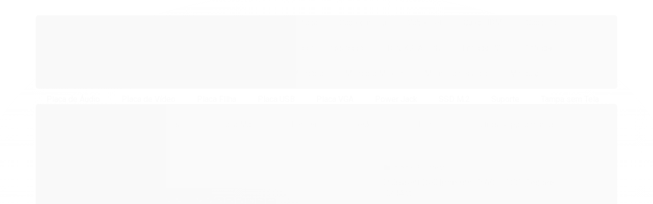

--- FILE ---
content_type: text/html; charset=utf-8
request_url: https://www.tiplace.com.br/palmrest-dell-inspiron-15-7560-7000
body_size: 33486
content:

<!DOCTYPE html>
<html lang="pt-br">
  <head>
    <meta charset="utf-8">
    <meta content='width=device-width, initial-scale=1.0, maximum-scale=2.0' name='viewport' />
    <title>Palmrest Dell Inspiron 7560 / 7000 Teclado + Touchpad 0xd4ct - TiPlace - Tela, Teclado, Bateria de notebook e muito mais</title>
    <meta http-equiv="X-UA-Compatible" content="IE=edge">
    <meta name="generator" content="Loja Integrada" />

    <link rel="dns-prefetch" href="https://cdn.awsli.com.br/">
    <link rel="preconnect" href="https://cdn.awsli.com.br/">
    <link rel="preconnect" href="https://fonts.googleapis.com">
    <link rel="preconnect" href="https://fonts.gstatic.com" crossorigin>

    
  
      <meta property="og:url" content="https://www.tiplace.com.br/palmrest-dell-inspiron-15-7560-7000" />
      <meta property="og:type" content="website" />
      <meta property="og:site_name" content="TiPlace" />
      <meta property="og:locale" content="pt_BR" />
    
  <!-- Metadata para o facebook -->
  <meta property="og:type" content="website" />
  <meta property="og:title" content="Palmrest Dell Inspiron 7560 / 7000 Teclado + Touchpad 0xd4ct" />
  <meta property="og:image" content="https://cdn.awsli.com.br/800x800/2488/2488680/produto/172675008/7cf8e60d33.jpg" />
  <meta name="twitter:card" content="product" />
  
  <meta name="twitter:domain" content="www.tiplace.com.br" />
  <meta name="twitter:url" content="https://www.tiplace.com.br/palmrest-dell-inspiron-15-7560-7000?utm_source=twitter&utm_medium=twitter&utm_campaign=twitter" />
  <meta name="twitter:title" content="Palmrest Dell Inspiron 7560 / 7000 Teclado + Touchpad 0xd4ct" />
  <meta name="twitter:description" content="Informações do Produto Palmrest Dell Inspiron 7560 / 7000 Teclado + Touchpad 0xd4ct Verifique o modelo exato da sua máquina e tenha certeza que o componente que está comprando é compatível, qualquer dúvida entre em contato com a nossa equipe via WhatsApp. Os produtos passam por cuidados rigorosos de nossa equipe técnica especializada, assim como são embalados de forma estratégica para evitar impactos no trajeto de nosso centro de distribuição até sua casa. Enviaremos conforme o anúncio e embalado da melhor forma possível. Especificação Técnica: Marca Dell Modelo Inspiron 7560/7000 Tipos de carcaça Base Com teclado Sim Inclui dobradiça Não DP/N 0XD4CT Garantia: Nossa garantia é de 3 meses, caso tenha alguma dúvida, entre em contato conosco. Para devoluções, os produtos deverão ser remetidos em suas embalagens originais e caso for constatado mau uso, o custo será por parte do comprador. Prazos para Trocas ou Devolução: 07 dias corridos a partir do recebimento do pedido. Solicitações realizadas após o decurso deste prazo não serão aceitas. Para que esta troca seja feita, é imprescindível que o produto esteja em perfeito estado, sem sinais de uso ou avarias, acompanhado de nota fiscal e selo de garantia intacta em nosso produto. Para mais ..." />
  <meta name="twitter:image" content="https://cdn.awsli.com.br/300x300/2488/2488680/produto/172675008/7cf8e60d33.jpg" />
  <meta name="twitter:label1" content="Código" />
  <meta name="twitter:data1" content="3041" />
  <meta name="twitter:label2" content="Disponibilidade" />
  <meta name="twitter:data2" content="Disponível" />


    
  
    <script>
      setTimeout(function() {
        if (typeof removePageLoading === 'function') {
          removePageLoading();
        };
      }, 7000);
    </script>
  



    

  

    <link rel="canonical" href="https://www.tiplace.com.br/palmrest-dell-inspiron-15-7560-7000" />
  



  <meta name="description" content="Informações do Produto Palmrest Dell Inspiron 7560 / 7000 Teclado + Touchpad 0xd4ct Verifique o modelo exato da sua máquina e tenha certeza que o componente que está comprando é compatível, qualquer dúvida entre em contato com a nossa equipe via WhatsApp. Os produtos passam por cuidados rigorosos de nossa equipe técnica especializada, assim como são embalados de forma estratégica para evitar impactos no trajeto de nosso centro de distribuição até sua casa. Enviaremos conforme o anúncio e embalado da melhor forma possível. Especificação Técnica: Marca Dell Modelo Inspiron 7560/7000 Tipos de carcaça Base Com teclado Sim Inclui dobradiça Não DP/N 0XD4CT Garantia: Nossa garantia é de 3 meses, caso tenha alguma dúvida, entre em contato conosco. Para devoluções, os produtos deverão ser remetidos em suas embalagens originais e caso for constatado mau uso, o custo será por parte do comprador. Prazos para Trocas ou Devolução: 07 dias corridos a partir do recebimento do pedido. Solicitações realizadas após o decurso deste prazo não serão aceitas. Para que esta troca seja feita, é imprescindível que o produto esteja em perfeito estado, sem sinais de uso ou avarias, acompanhado de nota fiscal e selo de garantia intacta em nosso produto. Para mais ..." />
  <meta property="og:description" content="Informações do Produto Palmrest Dell Inspiron 7560 / 7000 Teclado + Touchpad 0xd4ct Verifique o modelo exato da sua máquina e tenha certeza que o componente que está comprando é compatível, qualquer dúvida entre em contato com a nossa equipe via WhatsApp. Os produtos passam por cuidados rigorosos de nossa equipe técnica especializada, assim como são embalados de forma estratégica para evitar impactos no trajeto de nosso centro de distribuição até sua casa. Enviaremos conforme o anúncio e embalado da melhor forma possível. Especificação Técnica: Marca Dell Modelo Inspiron 7560/7000 Tipos de carcaça Base Com teclado Sim Inclui dobradiça Não DP/N 0XD4CT Garantia: Nossa garantia é de 3 meses, caso tenha alguma dúvida, entre em contato conosco. Para devoluções, os produtos deverão ser remetidos em suas embalagens originais e caso for constatado mau uso, o custo será por parte do comprador. Prazos para Trocas ou Devolução: 07 dias corridos a partir do recebimento do pedido. Solicitações realizadas após o decurso deste prazo não serão aceitas. Para que esta troca seja feita, é imprescindível que o produto esteja em perfeito estado, sem sinais de uso ou avarias, acompanhado de nota fiscal e selo de garantia intacta em nosso produto. Para mais ..." />







  <meta name="robots" content="index, follow" />



    
      
        <link rel="icon" type="image/x-icon" href="https://cdn.awsli.com.br/2488/2488680/favicon/fd4b76a054.ico" />
      
      <link rel="icon" href="https://cdn.awsli.com.br/2488/2488680/favicon/fd4b76a054.ico" sizes="192x192">
    
    
      <meta name="theme-color" content="#8ECCE3">
    

    
      <link rel="stylesheet" href="https://cdn.awsli.com.br/production/static/loja/estrutura/v1/css/all.min.css?v=b29f0c6" type="text/css">
    
    <!--[if lte IE 8]><link rel="stylesheet" href="https://cdn.awsli.com.br/production/static/loja/estrutura/v1/css/ie-fix.min.css" type="text/css"><![endif]-->
    <!--[if lte IE 9]><style type="text/css">.lateral-fulbanner { position: relative; }</style><![endif]-->

    
      <link rel="stylesheet" href="https://cdn.awsli.com.br/production/static/loja/estrutura/v1/css/tema-escuro.min.css?v=b29f0c6" type="text/css">
    

    
    
      <link href="https://fonts.googleapis.com/css2?family=Open%20Sans:wght@300;400;600;700&display=swap" rel="stylesheet">
    

    
      <link rel="stylesheet" href="https://cdn.awsli.com.br/production/static/loja/estrutura/v1/css/bootstrap-responsive.css?v=b29f0c6" type="text/css">
      <link rel="stylesheet" href="https://cdn.awsli.com.br/production/static/loja/estrutura/v1/css/style-responsive.css?v=b29f0c6">
    

    <link rel="stylesheet" href="/tema.css?v=20251113-142334">

    

    <script type="text/javascript">
      var LOJA_ID = 2488680;
      var MEDIA_URL = "https://cdn.awsli.com.br/";
      var API_URL_PUBLIC = 'https://api.awsli.com.br/';
      
        var CARRINHO_PRODS = [];
      
      var ENVIO_ESCOLHIDO = 0;
      var ENVIO_ESCOLHIDO_CODE = 0;
      var CONTRATO_INTERNACIONAL = false;
      var CONTRATO_BRAZIL = !CONTRATO_INTERNACIONAL;
      var IS_STORE_ASYNC = true;
      var IS_CLIENTE_ANONIMO = false;
    </script>

    

    <!-- Editor Visual -->
    

    <script>
      

      const isPreview = JSON.parse(sessionStorage.getItem('preview', true));
      if (isPreview) {
        const url = location.href
        location.search === '' && url + (location.search = '?preview=None')
      }
    </script>

    
      <script src="https://cdn.awsli.com.br/production/static/loja/estrutura/v1/js/all.min.js?v=b29f0c6"></script>
    
    <!-- HTML5 shim and Respond.js IE8 support of HTML5 elements and media queries -->
    <!--[if lt IE 9]>
      <script src="https://oss.maxcdn.com/html5shiv/3.7.2/html5shiv.min.js"></script>
      <script src="https://oss.maxcdn.com/respond/1.4.2/respond.min.js"></script>
    <![endif]-->

    <link rel="stylesheet" href="https://cdn.awsli.com.br/production/static/loja/estrutura/v1/css/slick.min.css" type="text/css">
    <script src="https://cdn.awsli.com.br/production/static/loja/estrutura/v1/js/slick.min.js?v=b29f0c6"></script>
    <link rel="stylesheet" href="https://cdn.awsli.com.br/production/static/css/jquery.fancybox.min.css" type="text/css" />
    <script src="https://cdn.awsli.com.br/production/static/js/jquery/jquery.fancybox.pack.min.js"></script>

    
    

  
  <link rel="stylesheet" href="https://cdn.awsli.com.br/production/static/loja/estrutura/v1/css/imagezoom.min.css" type="text/css">
  <script src="https://cdn.awsli.com.br/production/static/loja/estrutura/v1/js/jquery.imagezoom.min.js"></script>

  <script type="text/javascript">
    var PRODUTO_ID = '172675008';
    var URL_PRODUTO_FRETE_CALCULAR = 'https://www.tiplace.com.br/carrinho/frete';
    var variacoes = undefined;
    var grades = undefined;
    var imagem_grande = "https://cdn.awsli.com.br/2500x2500/2488/2488680/produto/172675008/7cf8e60d33.jpg";
    var produto_grades_imagens = {};
    var produto_preco_sob_consulta = false;
    var produto_preco = 139.60;
  </script>
  <script type="text/javascript" src="https://cdn.awsli.com.br/production/static/loja/estrutura/v1/js/produto.min.js?v=b29f0c6"></script>
  <script type="text/javascript" src="https://cdn.awsli.com.br/production/static/loja/estrutura/v1/js/eventos-pixel-produto.min.js?v=b29f0c6"></script>


    
      
        
<meta property="fb:app_id" content="432071862325993" />
<script type="text/javascript">
  $(document).ready(function() {
    $('#comentarios-container').show();
    $('#comentarios-container #facebook_comments').append('<div class="fb-comments" data-href="http://www.tiplace.com.br/palmrest-dell-inspiron-15-7560-7000" data-width="100%" data-numposts="3" data-colorscheme="light"></div>');
  });
</script>
      
        
      
        <!-- Global site tag (gtag.js) - Google Analytics -->
<script async src="https://www.googletagmanager.com/gtag/js?l=LIgtagDataLayer&id=G-627KW05M2W"></script>
<script>
  window.LIgtagDataLayer = window.LIgtagDataLayer || [];
  function LIgtag(){LIgtagDataLayer.push(arguments);}
  LIgtag('js', new Date());

  LIgtag('set', {
    'currency': 'BRL',
    'country': 'BR'
  });
  LIgtag('config', 'G-627KW05M2W');
  

  if(window.performance) {
    var timeSincePageLoad = Math.round(performance.now());
    LIgtag('event', 'timing_complete', {
      'name': 'load',
      'time': timeSincePageLoad
    });
  }

  $(document).on('li_view_home', function(_, eventID) {
    LIgtag('event', 'view_home');
  });

  $(document).on('li_select_product', function(_, eventID, data) {
    LIgtag('event', 'select_item', data);
  });

  $(document).on('li_start_contact', function(_, eventID, value) {
    LIgtag('event', 'start_contact', {
      value
    });
  });

  $(document).on('li_view_catalog', function(_, eventID) {
    LIgtag('event', 'view_catalog');
  });

  $(document).on('li_search', function(_, eventID, search_term) {
    LIgtag('event', 'search', {
      search_term
    });
  });

  $(document).on('li_filter_products', function(_, eventID, data) {
    LIgtag('event', 'filter_products', data);
  });

  $(document).on('li_sort_products', function(_, eventID, value) {
    LIgtag('event', 'sort_products', {
      value
    });
  });

  $(document).on('li_view_product', function(_, eventID, item) {
    LIgtag('event', 'view_item', {
      items: [item]
    });
  });

  $(document).on('li_select_variation', function(_, eventID, data) {
    LIgtag('event', 'select_variation', data);
  });

  $(document).on('li_calculate_shipping', function(_, eventID, data) {
    LIgtag('event', 'calculate_shipping', {
      zipcode: data.zipcode
    });
  });

  $(document).on('li_view_cart', function(_, eventID, data) {
    LIgtag('event', 'view_cart', data);
  });

  $(document).on('li_add_to_cart', function(_, eventID, data) {
    LIgtag('event', 'add_to_cart', {
      items: data.items
    });
  });

  $(document).on('li_apply_coupon', function(_, eventID, value) {
    LIgtag('event', 'apply_coupon', {
      value
    });
  });

  $(document).on('li_change_quantity', function(_, eventID, item) {
    LIgtag('event', 'change_quantity', {
      items: [item]
    });
  });

  $(document).on('li_remove_from_cart', function(_, eventID, item) {
    LIgtag('event', 'remove_from_cart', {
      items: [item]
    });
  });

  $(document).on('li_return_home', function(_, eventID) {
    LIgtag('event', 'return_home');
  });

  $(document).on('li_view_checkout', function(_, eventID, data) {
    LIgtag('event', 'begin_checkout', data);
  });

  $(document).on('li_login', function(_, eventID) {
    LIgtag('event', 'login');
  });

  $(document).on('li_change_address', function(_, eventID, value) {
    LIgtag('event', 'change_address', {
      value
    });
  });

  $(document).on('li_change_shipping', function(_, eventID, data) {
    LIgtag('event', 'add_shipping_info', data);
  });

  $(document).on('li_change_payment', function(_, eventID, data) {
    LIgtag('event', 'add_payment_info', data);
  });

  $(document).on('li_start_purchase', function(_, eventID) {
    LIgtag('event', 'start_purchase');
  });

  $(document).on('li_checkout_error', function(_, eventID, value) {
    LIgtag('event', 'checkout_error', {
      value
    });
  });

  $(document).on('li_purchase', function(_, eventID, data) {
    LIgtag('event', 'purchase', data);

    
  });
</script>
      
    

    
<script>
  var url = '/_events/api/setEvent';

  var sendMetrics = function(event, user = {}) {
    var unique_identifier = uuidv4();

    try {
      var data = {
        request: {
          id: unique_identifier,
          environment: 'production'
        },
        store: {
          id: 2488680,
          name: 'TiPlace',
          test_account: false,
          has_meta_app: window.has_meta_app ?? false,
          li_search: true
        },
        device: {
          is_mobile: /Mobi/.test(window.navigator.userAgent),
          user_agent: window.navigator.userAgent,
          ip: '###device_ip###'
        },
        page: {
          host: window.location.hostname,
          path: window.location.pathname,
          search: window.location.search,
          type: 'product',
          title: document.title,
          referrer: document.referrer
        },
        timestamp: '###server_timestamp###',
        user_timestamp: new Date().toISOString(),
        event,
        origin: 'store'
      };

      if (window.performance) {
        var [timing] = window.performance.getEntriesByType('navigation');

        data['time'] = {
          server_response: Math.round(timing.responseStart - timing.requestStart)
        };
      }

      var _user = {},
          user_email_cookie = $.cookie('user_email'),
          user_data_cookie = $.cookie('LI-UserData');

      if (user_email_cookie) {
        var user_email = decodeURIComponent(user_email_cookie);

        _user['email'] = user_email;
      }

      if (user_data_cookie) {
        var user_data = JSON.parse(user_data_cookie);

        _user['logged'] = user_data.logged;
        _user['id'] = user_data.id ?? undefined;
      }

      $.each(user, function(key, value) {
        _user[key] = value;
      });

      if (!$.isEmptyObject(_user)) {
        data['user'] = _user;
      }

      try {
        var session_identifier = $.cookie('li_session_identifier');

        if (!session_identifier) {
          session_identifier = uuidv4();
        };

        var expiration_date = new Date();

        expiration_date.setTime(expiration_date.getTime() + (30 * 60 * 1000)); // 30 minutos

        $.cookie('li_session_identifier', session_identifier, {
          expires: expiration_date,
          path: '/'
        });

        data['session'] = {
          id: session_identifier
        };
      } catch (err) { }

      try {
        var user_session_identifier = $.cookie('li_user_session_identifier');

        if (!user_session_identifier) {
          user_session_identifier = uuidv4();

          $.cookie('li_user_session_identifier', user_session_identifier, {
            path: '/'
          });
        };

        data['user_session'] = {
          id: user_session_identifier
        };
      } catch (err) { }

      var _cookies = {},
          fbc = $.cookie('_fbc'),
          fbp = $.cookie('_fbp');

      if (fbc) {
        _cookies['fbc'] = fbc;
      }

      if (fbp) {
        _cookies['fbp'] = fbp;
      }

      if (!$.isEmptyObject(_cookies)) {
        data['session']['cookies'] = _cookies;
      }

      try {
        var ab_test_cookie = $.cookie('li_ab_test_running');

        if (ab_test_cookie) {
          var ab_test = JSON.parse(atob(ab_test_cookie));

          if (ab_test.length) {
            data['store']['ab_test'] = ab_test;
          }
        }
      } catch (err) { }

      var _utm = {};

      $.each(sessionStorage, function(key, value) {
        if (key.startsWith('utm_')) {
          var name = key.split('_')[1];

          _utm[name] = value;
        }
      });

      if (!$.isEmptyObject(_utm)) {
        data['session']['utm'] = _utm;
      }

      var controller = new AbortController();

      setTimeout(function() {
        controller.abort();
      }, 5000);

      fetch(url, {
        keepalive: true,
        method: 'POST',
        headers: {
          'Content-Type': 'application/json'
        },
        body: JSON.stringify({ data }),
        signal: controller.signal
      });
    } catch (err) { }

    return unique_identifier;
  }
</script>

    
<script>
  (function() {
    var initABTestHandler = function() {
      try {
        if ($.cookie('li_ab_test_running')) {
          return
        };
        var running_tests = [];

        
        
        
        

        var running_tests_to_cookie = JSON.stringify(running_tests);
        running_tests_to_cookie = btoa(running_tests_to_cookie);
        $.cookie('li_ab_test_running', running_tests_to_cookie, {
          path: '/'
        });

        
        if (running_tests.length > 0) {
          setTimeout(function() {
            $.ajax({
              url: "/conta/status"
            });
          }, 500);
        };

      } catch (err) { }
    }
    setTimeout(initABTestHandler, 500);
  }());
</script>

    
<script>
  $(function() {
    // Clicar em um produto
    $('.listagem-item').click(function() {
      var row, column;

      var $list = $(this).closest('[data-produtos-linha]'),
          index = $(this).closest('li').index();

      if($list.find('.listagem-linha').length === 1) {
        var productsPerRow = $list.data('produtos-linha');

        row = Math.floor(index / productsPerRow) + 1;
        column = (index % productsPerRow) + 1;
      } else {
        row = $(this).closest('.listagem-linha').index() + 1;
        column = index + 1;
      }

      var body = {
        item_id: $(this).attr('data-id'),
        item_sku: $(this).find('.produto-sku').text(),
        item_name: $(this).find('.nome-produto').text().trim(),
        item_row: row,
        item_column: column
      };

      var eventID = sendMetrics({
        type: 'event',
        name: 'select_product',
        data: body
      });

      $(document).trigger('li_select_product', [eventID, body]);
    });

    // Clicar no "Fale Conosco"
    $('#modalContato').on('show', function() {
      var value = 'Fale Conosco';

      var eventID = sendMetrics({
        type: 'event',
        name: 'start_contact',
        data: { text: value }
      });

      $(document).trigger('li_start_contact', [eventID, value]);
    });

    // Clicar no WhatsApp
    $('.li-whatsapp a').click(function() {
      var value = 'WhatsApp';

      var eventID = sendMetrics({
        type: 'event',
        name: 'start_contact',
        data: { text: value }
      });

      $(document).trigger('li_start_contact', [eventID, value]);
    });

    
      // Visualizar o produto
      var body = {
        item_id: '172675008',
        item_sku: '3041',
        item_name: 'Palmrest Dell Inspiron 7560 / 7000 Teclado + Touchpad 0xd4ct',
        item_category: 'Palmrest',
        item_type: 'product',
        
          full_price: 139.60,
          promotional_price: null,
          price: 139.60,
        
        quantity: 1
      };

      var params = new URLSearchParams(window.location.search),
          recommendation_shelf = null,
          recommendation = {};

      if (
        params.has('recomendacao_id') &&
        params.has('email_ref') &&
        params.has('produtos_recomendados')
      ) {
        recommendation['email'] = {
          id: params.get('recomendacao_id'),
          email_id: params.get('email_ref'),
          products: $.map(params.get('produtos_recomendados').split(','), function(value) {
            return parseInt(value)
          })
        };
      }

      if (recommendation_shelf) {
        recommendation['shelf'] = recommendation_shelf;
      }

      if (!$.isEmptyObject(recommendation)) {
        body['recommendation'] = recommendation;
      }

      var eventID = sendMetrics({
        type: 'pageview',
        name: 'view_product',
        data: body
      });

      $(document).trigger('li_view_product', [eventID, body]);

      // Calcular frete
      $('#formCalcularCep').submit(function() {
        $(document).ajaxSuccess(function(event, xhr, settings) {
          try {
            var url = new URL(settings.url);

            if(url.pathname !== '/carrinho/frete') return;

            var data = xhr.responseJSON;

            if(data.error) return;

            var params = url.searchParams;

            var body = {
              zipcode: params.get('cep'),
              deliveries: $.map(data, function(delivery) {
                if(delivery.msgErro) return;

                return {
                  id: delivery.id,
                  name: delivery.name,
                  price: delivery.price,
                  delivery_time: delivery.deliveryTime
                };
              })
            };

            var eventID = sendMetrics({
              type: 'event',
              name: 'calculate_shipping',
              data: body
            });

            $(document).trigger('li_calculate_shipping', [eventID, body]);

            $(document).off('ajaxSuccess');
          } catch(error) {}
        });
      });

      // Visualizar compre junto
      $(document).on('buy_together_ready', function() {
        var $buyTogether = $('.compre-junto');

        var observer = new IntersectionObserver(function(entries) {
          entries.forEach(function(entry) {
            if(entry.isIntersecting) {
              var body = {
                title: $buyTogether.find('.compre-junto__titulo').text(),
                id: $buyTogether.data('id'),
                items: $buyTogether.find('.compre-junto__produto').map(function() {
                  var $product = $(this);

                  return {
                    item_id: $product.attr('data-id'),
                    item_sku: $product.attr('data-code'),
                    item_name: $product.find('.compre-junto__nome').text(),
                    full_price: $product.find('.compre-junto__preco--regular').data('price') || null,
                    promotional_price: $product.find('.compre-junto__preco--promocional').data('price') || null
                  };
                }).get()
              };

              var eventID = sendMetrics({
                type: 'event',
                name: 'view_buy_together',
                data: body
              });

              $(document).trigger('li_view_buy_together', [eventID, body]);

              observer.disconnect();
            }
          });
        }, { threshold: 1.0 });

        observer.observe($buyTogether.get(0));

        $('.compre-junto__atributo--grade').click(function(event) {
          if(!event.originalEvent) return;

          var body = {
            grid_name: $(this).closest('.compre-junto__atributos').data('grid'),
            variation_name: $(this).data('variation')
          };

          var eventID = sendMetrics({
            type: 'event',
            name: 'select_buy_together_variation',
            data: body
          });

          $(document).trigger('li_select_buy_together_variation', [eventID, body]);
        });

        $('.compre-junto__atributo--lista').change(function(event) {
          if(!event.originalEvent) return;

          var $selectedOption = $(this).find('option:selected');

          if(!$selectedOption.is('[value]')) return;

          var body = {
            grid_name: $(this).closest('.compre-junto__atributos').data('grid'),
            variation_name: $selectedOption.text()
          };

          var eventID = sendMetrics({
            type: 'event',
            name: 'select_buy_together_variation',
            data: body
          });

          $(document).trigger('li_select_buy_together_variation', [eventID, body]);
        });
      });

      // Selecionar uma variação
      $('.atributo-item').click(function(event) {
        if(!event.originalEvent) return;

        var body = {
          grid_name: $(this).data('grade-nome'),
          variation_name: $(this).data('variacao-nome')
        };

        var eventID = sendMetrics({
          type: 'event',
          name: 'select_variation',
          data: body
        });

        $(document).trigger('li_select_variation', [eventID, body]);
      });
    
  });
</script>


    

    
      
        <link href="//cdn.awsli.com.br/temasv2/4335/__theme_custom.css?v=1714487639" rel="stylesheet" type="text/css">
<script src="//cdn.awsli.com.br/temasv2/4335/__theme_custom.js?v=1714487639"></script>
      
    

    
      <link rel="stylesheet" href="/avancado.css?v=20251113-142334" type="text/css" />
    

    

    
  <link rel="manifest" href="/manifest.json" />




  </head>
  <body class="pagina-produto produto-172675008 tema-transparente  ">
    <div id="fb-root"></div>
    
  
    <div id="full-page-loading">
      <div class="conteiner" style="height: 100%;">
        <div class="loading-placeholder-content">
          <div class="loading-placeholder-effect loading-placeholder-header"></div>
          <div class="loading-placeholder-effect loading-placeholder-body"></div>
        </div>
      </div>
      <script>
        var is_full_page_loading = true;
        function removePageLoading() {
          if (is_full_page_loading) {
            try {
              $('#full-page-loading').remove();
            } catch(e) {}
            try {
              var div_loading = document.getElementById('full-page-loading');
              if (div_loading) {
                div_loading.remove();
              };
            } catch(e) {}
            is_full_page_loading = false;
          };
        };
        $(function() {
          setTimeout(function() {
            removePageLoading();
          }, 1);
        });
      </script>
      <style>
        #full-page-loading { position: fixed; z-index: 9999999; margin: auto; top: 0; left: 0; bottom: 0; right: 0; }
        #full-page-loading:before { content: ''; display: block; position: fixed; top: 0; left: 0; width: 100%; height: 100%; background: rgba(255, 255, 255, .98); background: radial-gradient(rgba(255, 255, 255, .99), rgba(255, 255, 255, .98)); }
        .loading-placeholder-content { height: 100%; display: flex; flex-direction: column; position: relative; z-index: 1; }
        .loading-placeholder-effect { background-color: #F9F9F9; border-radius: 5px; width: 100%; animation: pulse-loading 1.5s cubic-bezier(0.4, 0, 0.6, 1) infinite; }
        .loading-placeholder-content .loading-placeholder-body { flex-grow: 1; margin-bottom: 30px; }
        .loading-placeholder-content .loading-placeholder-header { height: 20%; min-height: 100px; max-height: 200px; margin: 30px 0; }
        @keyframes pulse-loading{50%{opacity:.3}}
      </style>
    </div>
  



    
      
        




<div class="barra-inicial fundo-secundario">
  <div class="conteiner">
    <div class="row-fluid">
      <div class="lista-redes span3 hidden-phone">
        
          <ul>
            
              <li>
                <a href="https://facebook.com/tiplacesolucoestecnicas" target="_blank" aria-label="Siga nos no Facebook"><i class="icon-facebook"></i></a>
              </li>
            
            
            
            
            
              <li>
                <a href="https://instagram.com/tiplacesolucoes" target="_blank" aria-label="Siga nos no Instagram"><i class="icon-instagram"></i></a>
              </li>
            
            
            
          </ul>
        
      </div>
      <div class="canais-contato span9">
        <ul>
          <li class="hidden-phone">
            <a href="#modalContato" data-toggle="modal" data-target="#modalContato">
              <i class="icon-comment"></i>
              Fale Conosco
            </a>
          </li>
          
            <li>
              <span>
                <i class="icon-phone"></i>Telefone: (11) 95958-8725
              </span>
            </li>
          
          
            <li class="tel-whatsapp">
              <span>
                <i class="fa fa-whatsapp"></i>Whatsapp: (11) 94551-1012
              </span>
            </li>
          
          
        </ul>
      </div>
    </div>
  </div>
</div>

      
    

    <div class="conteiner-principal">
      
        
          
<div id="cabecalho">

  <div class="atalhos-mobile visible-phone fundo-secundario borda-principal">
    <ul>

      <li><a href="https://www.tiplace.com.br/" class="icon-home"> </a></li>
      
      <li class="fundo-principal"><a href="https://www.tiplace.com.br/carrinho/index" class="icon-shopping-cart"> </a></li>
      
      
        <li class="menu-user-logged" style="display: none;"><a href="https://www.tiplace.com.br/conta/logout" class="icon-signout menu-user-logout"> </a></li>
      
      
      <li><a href="https://www.tiplace.com.br/conta/index" class="icon-user"> </a></li>
      
      <li class="vazia"><span>&nbsp;</span></li>

    </ul>
  </div>

  <div class="conteiner">
    <div class="row-fluid">
      <div class="span3">
        <h2 class="logo cor-secundaria">
          <a href="https://www.tiplace.com.br/" title="TiPlace">
            
            <img src="https://cdn.awsli.com.br/400x300/2488/2488680/logo/48222d22c3.png" alt="TiPlace" />
            
          </a>
        </h2>


      </div>

      <div class="conteudo-topo span9">
        <div class="superior row-fluid hidden-phone">
          <div class="span8">
            
              
                <div class="btn-group menu-user-logged" style="display: none;">
                  <a href="https://www.tiplace.com.br/conta/index" class="botao secundario pequeno dropdown-toggle" data-toggle="dropdown">
                    Olá, <span class="menu-user-name"></span>
                    <span class="icon-chevron-down"></span>
                  </a>
                  <ul class="dropdown-menu">
                    <li>
                      <a href="https://www.tiplace.com.br/conta/index" title="Minha conta">Minha conta</a>
                    </li>
                    
                      <li>
                        <a href="https://www.tiplace.com.br/conta/pedido/listar" title="Minha conta">Meus pedidos</a>
                      </li>
                    
                    <li>
                      <a href="https://www.tiplace.com.br/conta/favorito/listar" title="Meus favoritos">Meus favoritos</a>
                    </li>
                    <li>
                      <a href="https://www.tiplace.com.br/conta/logout" title="Sair" class="menu-user-logout">Sair</a>
                    </li>
                  </ul>
                </div>
              
              
                <a href="https://www.tiplace.com.br/conta/login" class="bem-vindo cor-secundaria menu-user-welcome">
                  Bem-vindo, <span class="cor-principal">identifique-se</span> para fazer pedidos
                </a>
              
            
          </div>
          <div class="span4">
            <ul class="acoes-conta borda-alpha">
              
                <li>
                  <i class="icon-list fundo-principal"></i>
                  <a href="https://www.tiplace.com.br/conta/pedido/listar" class="cor-secundaria">Meus Pedidos</a>
                </li>
              
              
                <li>
                  <i class="icon-user fundo-principal"></i>
                  <a href="https://www.tiplace.com.br/conta/index" class="cor-secundaria">Minha Conta</a>
                </li>
              
            </ul>
          </div>
        </div>

        <div class="inferior row-fluid ">
          <div class="span8 busca-mobile">
            <a href="javascript:;" class="atalho-menu visible-phone icon-th botao principal"> </a>

            <div class="busca borda-alpha">
              <form id="form-buscar" action="/buscar" method="get">
                <input id="auto-complete" type="text" name="q" placeholder="Digite o que você procura" value="" autocomplete="off" maxlength="255" />
                <button class="botao botao-busca icon-search fundo-secundario" aria-label="Buscar"></button>
              </form>
            </div>

          </div>

          
            <div class="span4 hidden-phone">
              

  <div class="carrinho vazio">
    
      <a href="https://www.tiplace.com.br/carrinho/index">
        <i class="icon-shopping-cart fundo-principal"></i>
        <strong class="qtd-carrinho titulo cor-secundaria" style="display: none;">0</strong>
        <span style="display: none;">
          
            <b class="titulo cor-secundaria"><span>Meu Carrinho</span></b>
          
          <span class="cor-secundaria">Produtos adicionados</span>
        </span>
        
          <span class="titulo cor-secundaria vazio-text">Carrinho vazio</span>
        
      </a>
    
    <div class="carrinho-interno-ajax"></div>
  </div>
  
<div class="minicart-placeholder" style="display: none;">
  <div class="carrinho-interno borda-principal">
    <ul>
      <li class="minicart-item-modelo">
        
          <div class="preco-produto com-promocao destaque-parcela ">
            <div>
              <s class="preco-venda">
                R$ --PRODUTO_PRECO_DE--
              </s>
              <strong class="preco-promocional cor-principal">
                R$ --PRODUTO_PRECO_POR--
              </strong>
            </div>
          </div>
        
        <a data-href="--PRODUTO_URL--" class="imagem-produto">
          <img data-src="https://cdn.awsli.com.br/64x64/--PRODUTO_IMAGEM--" alt="--PRODUTO_NOME--" />
        </a>
        <a data-href="--PRODUTO_URL--" class="nome-produto cor-secundaria">
          --PRODUTO_NOME--
        </a>
        <div class="produto-sku hide">--PRODUTO_SKU--</div>
      </li>
    </ul>
    <div class="carrinho-rodape">
      <span class="carrinho-info">
        
          <i>--CARRINHO_QUANTIDADE-- produto no carrinho</i>
        
        
          
            <span class="carrino-total">
              Total: <strong class="titulo cor-principal">R$ --CARRINHO_TOTAL_ITENS--</strong>
            </span>
          
        
      </span>
      <a href="https://www.tiplace.com.br/carrinho/index" class="botao principal">
        
          <i class="icon-shopping-cart"></i>Ir para o carrinho
        
      </a>
    </div>
  </div>
</div>



            </div>
          
        </div>

      </div>
    </div>
    


  
    
      
<div class="menu superior">
  <ul class="nivel-um">
    


    

  


    
      <li class="categoria-id-23757451  borda-principal">
        <a href="https://www.tiplace.com.br/acessorios-23757451" title="Acessórios">
          <strong class="titulo cor-secundaria">Acessórios</strong>
          
        </a>
        
      </li>
    
      <li class="categoria-id-23140939  borda-principal">
        <a href="https://www.tiplace.com.br/cabo-de-bateria-23140939" title="Cabo de Bateria">
          <strong class="titulo cor-secundaria">Cabo de Bateria</strong>
          
        </a>
        
      </li>
    
      <li class="categoria-id-23140954  borda-principal">
        <a href="https://www.tiplace.com.br/cabo-de-entrada-23140954" title="Cabo de Entrada">
          <strong class="titulo cor-secundaria">Cabo de Entrada</strong>
          
        </a>
        
      </li>
    
      <li class="categoria-id-23729527  borda-principal">
        <a href="https://www.tiplace.com.br/cabo-de-placa" title="Cabo de Placa">
          <strong class="titulo cor-secundaria">Cabo de Placa</strong>
          
        </a>
        
      </li>
    
      <li class="categoria-id-23140956  borda-principal">
        <a href="https://www.tiplace.com.br/cabo-em-fita-23140956" title="Cabo em Fita">
          <strong class="titulo cor-secundaria">Cabo em Fita</strong>
          
        </a>
        
      </li>
    
      <li class="categoria-id-23757446  borda-principal">
        <a href="https://www.tiplace.com.br/cabo-flet" title="Cabo Flet">
          <strong class="titulo cor-secundaria">Cabo Flet</strong>
          
        </a>
        
      </li>
    
      <li class="categoria-id-23729529  borda-principal">
        <a href="https://www.tiplace.com.br/cabo-hdmi" title="Cabo HDMI">
          <strong class="titulo cor-secundaria">Cabo HDMI</strong>
          
        </a>
        
      </li>
    
      <li class="categoria-id-23729533  borda-principal">
        <a href="https://www.tiplace.com.br/cabo-power" title="Cabo Power">
          <strong class="titulo cor-secundaria">Cabo Power</strong>
          
        </a>
        
      </li>
    
      <li class="categoria-id-23757448  borda-principal">
        <a href="https://www.tiplace.com.br/cabo-sata" title="Cabo Sata">
          <strong class="titulo cor-secundaria">Cabo Sata</strong>
          
        </a>
        
      </li>
    
      <li class="categoria-id-23140953  borda-principal">
        <a href="https://www.tiplace.com.br/cabo-usb-23140953" title="Cabo USB">
          <strong class="titulo cor-secundaria">Cabo USB</strong>
          
        </a>
        
      </li>
    
      <li class="categoria-id-23141081  borda-principal">
        <a href="https://www.tiplace.com.br/caddy-23141081" title="Caddy">
          <strong class="titulo cor-secundaria">Caddy</strong>
          
        </a>
        
      </li>
    
      <li class="categoria-id-23757452  borda-principal">
        <a href="https://www.tiplace.com.br/carcaca" title="Carcaça">
          <strong class="titulo cor-secundaria">Carcaça</strong>
          
        </a>
        
      </li>
    
      <li class="categoria-id-23141085  borda-principal">
        <a href="https://www.tiplace.com.br/case-23141085" title="Case">
          <strong class="titulo cor-secundaria">Case</strong>
          
        </a>
        
      </li>
    
      <li class="categoria-id-23141090  borda-principal">
        <a href="https://www.tiplace.com.br/cooler-dissipador-23141090" title="Cooler + Dissipador">
          <strong class="titulo cor-secundaria">Cooler + Dissipador</strong>
          
        </a>
        
      </li>
    
      <li class="categoria-id-23815505  borda-principal">
        <a href="https://www.tiplace.com.br/dockstation" title="DOCKSTATION">
          <strong class="titulo cor-secundaria">DOCKSTATION</strong>
          
        </a>
        
      </li>
    
      <li class="categoria-id-23141095  borda-principal">
        <a href="https://www.tiplace.com.br/entrada-pci-23141095" title="Entrada PCI">
          <strong class="titulo cor-secundaria">Entrada PCI</strong>
          
        </a>
        
      </li>
    
      <li class="categoria-id-23141097  borda-principal">
        <a href="https://www.tiplace.com.br/entrada-usb-23141097" title="Entrada USB">
          <strong class="titulo cor-secundaria">Entrada USB</strong>
          
        </a>
        
      </li>
    
      <li class="categoria-id-23141109  borda-principal">
        <a href="https://www.tiplace.com.br/gabinete-23141109" title="Gabinete">
          <strong class="titulo cor-secundaria">Gabinete</strong>
          
        </a>
        
      </li>
    
      <li class="categoria-id-23141110  borda-principal">
        <a href="https://www.tiplace.com.br/hd-23141110" title="HD">
          <strong class="titulo cor-secundaria">HD</strong>
          
        </a>
        
      </li>
    
      <li class="categoria-id-23141115  borda-principal">
        <a href="https://www.tiplace.com.br/heat-sheild-23141115" title="Heat Sheild">
          <strong class="titulo cor-secundaria">Heat Sheild</strong>
          
        </a>
        
      </li>
    
      <li class="categoria-id-23141114  borda-principal">
        <a href="https://www.tiplace.com.br/jogos-23141114" title="Jogos">
          <strong class="titulo cor-secundaria">Jogos</strong>
          
        </a>
        
      </li>
    
      <li class="categoria-id-23141117  borda-principal">
        <a href="https://www.tiplace.com.br/m2-sata-23141117" title="M.2 Sata">
          <strong class="titulo cor-secundaria">M.2 Sata</strong>
          
        </a>
        
      </li>
    
      <li class="categoria-id-23729543  borda-principal">
        <a href="https://www.tiplace.com.br/memoria" title="Memória">
          <strong class="titulo cor-secundaria">Memória</strong>
          
        </a>
        
      </li>
    
      <li class="categoria-id-23141118  borda-principal">
        <a href="https://www.tiplace.com.br/memoria-micron-23141118" title="Memoria Micron">
          <strong class="titulo cor-secundaria">Memoria Micron</strong>
          
        </a>
        
      </li>
    
      <li class="categoria-id-23141121  borda-principal">
        <a href="https://www.tiplace.com.br/memoria-servidor-23141121" title="Memoria Servidor">
          <strong class="titulo cor-secundaria">Memoria Servidor</strong>
          
        </a>
        
      </li>
    
      <li class="categoria-id-23757457  borda-principal">
        <a href="https://www.tiplace.com.br/moldura" title="Moldura">
          <strong class="titulo cor-secundaria">Moldura</strong>
          
        </a>
        
      </li>
    
      <li class="categoria-id-23729544  borda-principal">
        <a href="https://www.tiplace.com.br/mouse" title="Mouse">
          <strong class="titulo cor-secundaria">Mouse</strong>
          
        </a>
        
      </li>
    
      <li class="categoria-id-23815524  borda-principal">
        <a href="https://www.tiplace.com.br/placa-de-audio" title="Placa de Áudio">
          <strong class="titulo cor-secundaria">Placa de Áudio</strong>
          
        </a>
        
      </li>
    
      <li class="categoria-id-23815526  borda-principal">
        <a href="https://www.tiplace.com.br/placa-de-video" title="Placa de Vídeo">
          <strong class="titulo cor-secundaria">Placa de Vídeo</strong>
          
        </a>
        
      </li>
    
      <li class="categoria-id-23141159  borda-principal">
        <a href="https://www.tiplace.com.br/placa-filha-23141159" title="Placa FIlha">
          <strong class="titulo cor-secundaria">Placa FIlha</strong>
          
        </a>
        
      </li>
    
      <li class="categoria-id-23815581  borda-principal">
        <a href="https://www.tiplace.com.br/placa-usb" title="Placa USB">
          <strong class="titulo cor-secundaria">Placa USB</strong>
          
        </a>
        
      </li>
    
      <li class="categoria-id-23951665  borda-principal">
        <a href="https://www.tiplace.com.br/placa-vga" title="Placa VGA">
          <strong class="titulo cor-secundaria">Placa VGA</strong>
          
        </a>
        
      </li>
    
      <li class="categoria-id-23141258  borda-principal">
        <a href="https://www.tiplace.com.br/power-jack-23141258" title="Power Jack">
          <strong class="titulo cor-secundaria">Power Jack</strong>
          
        </a>
        
      </li>
    
      <li class="categoria-id-23141261  borda-principal">
        <a href="https://www.tiplace.com.br/ssd-m2-23141261" title="SSD M.2">
          <strong class="titulo cor-secundaria">SSD M.2</strong>
          
        </a>
        
      </li>
    
      <li class="categoria-id-23729554  borda-principal">
        <a href="https://www.tiplace.com.br/suporte" title="Suporte">
          <strong class="titulo cor-secundaria">Suporte</strong>
          
        </a>
        
      </li>
    
      <li class="categoria-id-23141262  borda-principal">
        <a href="https://www.tiplace.com.br/tampa-sem-tela-23141262" title="Tampa sem Tela">
          <strong class="titulo cor-secundaria">Tampa sem Tela</strong>
          
        </a>
        
      </li>
    
      <li class="categoria-id-18046428 com-filho borda-principal">
        <a href="https://www.tiplace.com.br/tela" title="Tela">
          <strong class="titulo cor-secundaria">Tela</strong>
          
            <i class="icon-chevron-down fundo-secundario"></i>
          
        </a>
        
          <ul class="nivel-dois borda-alpha">
            

  <li class="categoria-id-18135363 ">
    <a href="https://www.tiplace.com.br/tela-apple" title="Apple">
      
      Apple
    </a>
    
  </li>

  <li class="categoria-id-18135369 com-filho">
    <a href="https://www.tiplace.com.br/tela-dell" title="Dell">
      
        <i class="icon-chevron-right fundo-secundario"></i>
      
      Dell
    </a>
    
      <ul class="nivel-tres">
        
          

  <li class="categoria-id-18135370 ">
    <a href="https://www.tiplace.com.br/tela-dell-inspiron" title="Inspiron">
      
      Inspiron
    </a>
    
  </li>

  <li class="categoria-id-18175508 ">
    <a href="https://www.tiplace.com.br/latitude-18175508" title="Latitude">
      
      Latitude
    </a>
    
  </li>

  <li class="categoria-id-18135371 ">
    <a href="https://www.tiplace.com.br/tela-dell-vostro" title="Vostro">
      
      Vostro
    </a>
    
  </li>

  <li class="categoria-id-19534083 ">
    <a href="https://www.tiplace.com.br/xps-19534083" title="XPS">
      
      XPS
    </a>
    
  </li>

  <li class="categoria-id-19534077 ">
    <a href="https://www.tiplace.com.br/xps" title="XPS">
      
      XPS
    </a>
    
  </li>


        
      </ul>
    
  </li>

  <li class="categoria-id-18164992 com-filho">
    <a href="https://www.tiplace.com.br/lenovo-18164992" title="Lenovo">
      
        <i class="icon-chevron-right fundo-secundario"></i>
      
      Lenovo
    </a>
    
      <ul class="nivel-tres">
        
          

  <li class="categoria-id-18164994 ">
    <a href="https://www.tiplace.com.br/ideapad-18164994" title="IdeaPad">
      
      IdeaPad
    </a>
    
  </li>

  <li class="categoria-id-18224067 ">
    <a href="https://www.tiplace.com.br/thinkpad-18224067" title="ThinkPad">
      
      ThinkPad
    </a>
    
  </li>


        
      </ul>
    
  </li>

  <li class="categoria-id-18240853 ">
    <a href="https://www.tiplace.com.br/lg-18240853" title="LG">
      
      LG
    </a>
    
  </li>

  <li class="categoria-id-18175507 ">
    <a href="https://www.tiplace.com.br/tampa-tela-18175507" title="Tampa + Tela">
      
      Tampa + Tela
    </a>
    
  </li>


          </ul>
        
      </li>
    
      <li class="categoria-id-23141301  borda-principal">
        <a href="https://www.tiplace.com.br/webcam-23141301" title="Webcam">
          <strong class="titulo cor-secundaria">Webcam</strong>
          
        </a>
        
      </li>
    
      <li class="categoria-id-18055677 com-filho borda-principal">
        <a href="https://www.tiplace.com.br/palmrest" title="Palmrest">
          <strong class="titulo cor-secundaria">Palmrest</strong>
          
            <i class="icon-chevron-down fundo-secundario"></i>
          
        </a>
        
          <ul class="nivel-dois borda-alpha">
            

  <li class="categoria-id-18135517 ">
    <a href="https://www.tiplace.com.br/palmrest-apple" title="Apple">
      
      Apple
    </a>
    
  </li>

  <li class="categoria-id-18135518 com-filho">
    <a href="https://www.tiplace.com.br/palmrest-dell" title="Dell">
      
        <i class="icon-chevron-right fundo-secundario"></i>
      
      Dell
    </a>
    
      <ul class="nivel-tres">
        
          

  <li class="categoria-id-18135519 ">
    <a href="https://www.tiplace.com.br/palmrest-dell-inspiron" title="Inspiron">
      
      Inspiron
    </a>
    
  </li>

  <li class="categoria-id-18135664 ">
    <a href="https://www.tiplace.com.br/palmrest-dell-latitude" title="Latitude">
      
      Latitude
    </a>
    
  </li>

  <li class="categoria-id-18135665 ">
    <a href="https://www.tiplace.com.br/palmrest-dell-vostro" title="Vostro">
      
      Vostro
    </a>
    
  </li>


        
      </ul>
    
  </li>

  <li class="categoria-id-18135666 com-filho">
    <a href="https://www.tiplace.com.br/palmrest-lenovo" title="Lenovo">
      
        <i class="icon-chevron-right fundo-secundario"></i>
      
      Lenovo
    </a>
    
      <ul class="nivel-tres">
        
          

  <li class="categoria-id-18135668 ">
    <a href="https://www.tiplace.com.br/palmrest-lenovo-ideapad" title="IdeaPad">
      
      IdeaPad
    </a>
    
  </li>


        
      </ul>
    
  </li>


          </ul>
        
      </li>
    
      <li class="categoria-id-18135676 com-filho borda-principal">
        <a href="https://www.tiplace.com.br/placa-mae" title="Placa Mãe">
          <strong class="titulo cor-secundaria">Placa Mãe</strong>
          
            <i class="icon-chevron-down fundo-secundario"></i>
          
        </a>
        
          <ul class="nivel-dois borda-alpha">
            

  <li class="categoria-id-18135680 ">
    <a href="https://www.tiplace.com.br/placa-mae-apple" title="Apple">
      
      Apple
    </a>
    
  </li>

  <li class="categoria-id-18135683 com-filho">
    <a href="https://www.tiplace.com.br/placa-mae-dell" title="Dell">
      
        <i class="icon-chevron-right fundo-secundario"></i>
      
      Dell
    </a>
    
      <ul class="nivel-tres">
        
          

  <li class="categoria-id-18135686 ">
    <a href="https://www.tiplace.com.br/placa-mae-dell-inspiron" title="Inspiron">
      
      Inspiron
    </a>
    
  </li>

  <li class="categoria-id-18319841 ">
    <a href="https://www.tiplace.com.br/latitude-18319841" title="Latitude">
      
      Latitude
    </a>
    
  </li>

  <li class="categoria-id-18319830 ">
    <a href="https://www.tiplace.com.br/optiplex-18319830" title="Optiplex">
      
      Optiplex
    </a>
    
  </li>

  <li class="categoria-id-18220100 ">
    <a href="https://www.tiplace.com.br/vostro-18220100" title="Vostro">
      
      Vostro
    </a>
    
  </li>


        
      </ul>
    
  </li>

  <li class="categoria-id-23026966 ">
    <a href="https://www.tiplace.com.br/idealpad-23026966" title="IDEALPAD">
      
      IDEALPAD
    </a>
    
  </li>

  <li class="categoria-id-18135687 com-filho">
    <a href="https://www.tiplace.com.br/placa-mae-lenovo" title="Lenovo">
      
        <i class="icon-chevron-right fundo-secundario"></i>
      
      Lenovo
    </a>
    
      <ul class="nivel-tres">
        
          

  <li class="categoria-id-18135688 ">
    <a href="https://www.tiplace.com.br/placa-mae-lenovo-ideapad" title="IdeaPad">
      
      IdeaPad
    </a>
    
  </li>

  <li class="categoria-id-18244331 ">
    <a href="https://www.tiplace.com.br/sff-18244331" title="SFF">
      
      SFF
    </a>
    
  </li>

  <li class="categoria-id-18135689 ">
    <a href="https://www.tiplace.com.br/placa-mae-lenovo-thinkpad" title="ThinkPad">
      
      ThinkPad
    </a>
    
  </li>

  <li class="categoria-id-18135690 ">
    <a href="https://www.tiplace.com.br/placa-mae-lenovo-yoga" title="Yoga">
      
      Yoga
    </a>
    
  </li>


        
      </ul>
    
  </li>

  <li class="categoria-id-23026938 ">
    <a href="https://www.tiplace.com.br/xps-23026938" title="XPS">
      
      XPS
    </a>
    
  </li>


          </ul>
        
      </li>
    
      <li class="categoria-id-18135703 com-filho borda-principal">
        <a href="https://www.tiplace.com.br/bateria" title="Bateria">
          <strong class="titulo cor-secundaria">Bateria</strong>
          
            <i class="icon-chevron-down fundo-secundario"></i>
          
        </a>
        
          <ul class="nivel-dois borda-alpha">
            

  <li class="categoria-id-18135708 com-filho">
    <a href="https://www.tiplace.com.br/bateria-dell" title="Dell">
      
        <i class="icon-chevron-right fundo-secundario"></i>
      
      Dell
    </a>
    
      <ul class="nivel-tres">
        
          

  <li class="categoria-id-18221559 ">
    <a href="https://www.tiplace.com.br/latitude-18221559" title="Latitude">
      
      Latitude
    </a>
    
  </li>

  <li class="categoria-id-18221594 ">
    <a href="https://www.tiplace.com.br/vostro-18221594" title="Vostro">
      
      Vostro
    </a>
    
  </li>

  <li class="categoria-id-18221462 ">
    <a href="https://www.tiplace.com.br/xps-18221462" title="XPS">
      
      XPS
    </a>
    
  </li>


        
      </ul>
    
  </li>


          </ul>
        
      </li>
    
      <li class="categoria-id-18135736 com-filho borda-principal">
        <a href="https://www.tiplace.com.br/desktop" title="Desktop">
          <strong class="titulo cor-secundaria">Desktop</strong>
          
            <i class="icon-chevron-down fundo-secundario"></i>
          
        </a>
        
          <ul class="nivel-dois borda-alpha">
            

  <li class="categoria-id-18410854 ">
    <a href="https://www.tiplace.com.br/all-in-one" title="All in One">
      
      All in One
    </a>
    
  </li>

  <li class="categoria-id-18135738 ">
    <a href="https://www.tiplace.com.br/desktop-dell" title="Dell">
      
      Dell
    </a>
    
  </li>

  <li class="categoria-id-18135739 ">
    <a href="https://www.tiplace.com.br/desktop-hp" title="HP">
      
      HP
    </a>
    
  </li>

  <li class="categoria-id-18135740 ">
    <a href="https://www.tiplace.com.br/desktop-lenovo" title="Lenovo">
      
      Lenovo
    </a>
    
  </li>

  <li class="categoria-id-18157105 ">
    <a href="https://www.tiplace.com.br/sff-18157105" title="SFF">
      
      SFF
    </a>
    
  </li>

  <li class="categoria-id-18157103 ">
    <a href="https://www.tiplace.com.br/tiny-18157103" title="Tiny">
      
      Tiny
    </a>
    
  </li>


          </ul>
        
      </li>
    
      <li class="categoria-id-18362746 com-filho borda-principal">
        <a href="https://www.tiplace.com.br/fonte" title="Fonte">
          <strong class="titulo cor-secundaria">Fonte</strong>
          
            <i class="icon-chevron-down fundo-secundario"></i>
          
        </a>
        
          <ul class="nivel-dois borda-alpha">
            

  <li class="categoria-id-18378476 com-filho">
    <a href="https://www.tiplace.com.br/desktop-" title="Desktop">
      
        <i class="icon-chevron-right fundo-secundario"></i>
      
      Desktop
    </a>
    
      <ul class="nivel-tres">
        
          

  <li class="categoria-id-18378477 ">
    <a href="https://www.tiplace.com.br/dell" title="Dell">
      
      Dell
    </a>
    
  </li>


        
      </ul>
    
  </li>

  <li class="categoria-id-18378475 com-filho">
    <a href="https://www.tiplace.com.br/servidores" title="Servidores">
      
        <i class="icon-chevron-right fundo-secundario"></i>
      
      Servidores
    </a>
    
      <ul class="nivel-tres">
        
          

  <li class="categoria-id-18378478 ">
    <a href="https://www.tiplace.com.br/dell-" title="Dell">
      
      Dell
    </a>
    
  </li>

  <li class="categoria-id-18378818 ">
    <a href="https://www.tiplace.com.br/delta-18378818" title="Delta">
      
      Delta
    </a>
    
  </li>

  <li class="categoria-id-18379132 ">
    <a href="https://www.tiplace.com.br/hp-18379132" title="HP">
      
      HP
    </a>
    
  </li>


        
      </ul>
    
  </li>


          </ul>
        
      </li>
    
      <li class="categoria-id-18135750 com-filho borda-principal">
        <a href="https://www.tiplace.com.br/outros-departamentos" title="Outros Departamentos">
          <strong class="titulo cor-secundaria">Outros Departamentos</strong>
          
            <i class="icon-chevron-down fundo-secundario"></i>
          
        </a>
        
          <ul class="nivel-dois borda-alpha">
            

  <li class="categoria-id-18410856 com-filho">
    <a href="https://www.tiplace.com.br/acessorios" title="Acessórios">
      
        <i class="icon-chevron-right fundo-secundario"></i>
      
      Acessórios
    </a>
    
      <ul class="nivel-tres">
        
          

  <li class="categoria-id-23140908 ">
    <a href="https://www.tiplace.com.br/adaptador-23140908" title="Adaptador">
      
      Adaptador
    </a>
    
  </li>


        
      </ul>
    
  </li>

  <li class="categoria-id-18159262 ">
    <a href="https://www.tiplace.com.br/alto-falante-18159262" title="Alto Falante">
      
      Alto Falante
    </a>
    
  </li>

  <li class="categoria-id-18160272 ">
    <a href="https://www.tiplace.com.br/armazenamento-18160272" title="Armazenamento">
      
      Armazenamento
    </a>
    
  </li>

  <li class="categoria-id-18159306 ">
    <a href="https://www.tiplace.com.br/base-inferior-18159306" title="Base Inferior">
      
      Base Inferior
    </a>
    
  </li>

  <li class="categoria-id-18159264 ">
    <a href="https://www.tiplace.com.br/botao-power-18159264" title="Botão Power">
      
      Botão Power
    </a>
    
  </li>

  <li class="categoria-id-18159267 ">
    <a href="https://www.tiplace.com.br/cabo-flex-18159267" title="Cabo Flex">
      
      Cabo Flex
    </a>
    
  </li>

  <li class="categoria-id-18159274 ">
    <a href="https://www.tiplace.com.br/caixa-de-som-18159274" title="Caixa de Som">
      
      Caixa de Som
    </a>
    
  </li>

  <li class="categoria-id-18159272 ">
    <a href="https://www.tiplace.com.br/carregador-18159272" title="Carregador">
      
      Carregador
    </a>
    
  </li>

  <li class="categoria-id-18146235 com-filho">
    <a href="https://www.tiplace.com.br/conector-dc-jack-18146235" title="Conector DC Jack">
      
        <i class="icon-chevron-right fundo-secundario"></i>
      
      Conector DC Jack
    </a>
    
      <ul class="nivel-tres">
        
          

  <li class="categoria-id-23951530 ">
    <a href="https://www.tiplace.com.br/dc-jack" title="DC Jack">
      
      DC Jack
    </a>
    
  </li>


        
      </ul>
    
  </li>

  <li class="categoria-id-18159308 ">
    <a href="https://www.tiplace.com.br/controladora-18159308" title="Controladora">
      
      Controladora
    </a>
    
  </li>

  <li class="categoria-id-23032038 ">
    <a href="https://www.tiplace.com.br/cooler-23032038" title="Cooler">
      
      Cooler
    </a>
    
  </li>

  <li class="categoria-id-18146064 ">
    <a href="https://www.tiplace.com.br/dissipador-18146064" title="Dissipador">
      
      Dissipador
    </a>
    
  </li>

  <li class="categoria-id-18159770 ">
    <a href="https://www.tiplace.com.br/fone-de-ouvido-18159770" title="Fone de ouvido">
      
      Fone de ouvido
    </a>
    
  </li>

  <li class="categoria-id-18146723 ">
    <a href="https://www.tiplace.com.br/ipad-18146723" title="Ipad">
      
      Ipad
    </a>
    
  </li>

  <li class="categoria-id-18159513 ">
    <a href="https://www.tiplace.com.br/memoria-ram-18159513" title="Memória Ram">
      
      Memória Ram
    </a>
    
  </li>

  <li class="categoria-id-23815426 ">
    <a href="https://www.tiplace.com.br/outros-departamentos-23815426" title="Outros Departamentos">
      
      Outros Departamentos
    </a>
    
  </li>

  <li class="categoria-id-18223776 ">
    <a href="https://www.tiplace.com.br/placa-wi-fi-18223776" title="Placa Wi-Fi">
      
      Placa Wi-Fi
    </a>
    
  </li>

  <li class="categoria-id-18165071 ">
    <a href="https://www.tiplace.com.br/roteador-18165071" title="Roteador">
      
      Roteador
    </a>
    
  </li>

  <li class="categoria-id-23032051 ">
    <a href="https://www.tiplace.com.br/teclado" title="Teclado">
      
      Teclado
    </a>
    
  </li>

  <li class="categoria-id-18159265 ">
    <a href="https://www.tiplace.com.br/trackpad-18159265" title="TrackPad">
      
      TrackPad
    </a>
    
  </li>


          </ul>
        
      </li>
    
      <li class="categoria-id-18147718 com-filho borda-principal">
        <a href="https://www.tiplace.com.br/ocultar" title="Ocultar">
          <strong class="titulo cor-secundaria">Ocultar</strong>
          
            <i class="icon-chevron-down fundo-secundario"></i>
          
        </a>
        
          <ul class="nivel-dois borda-alpha">
            

  <li class="categoria-id-18137136 ">
    <a href="https://www.tiplace.com.br/ofertas" title="Ofertas">
      
      Ofertas
    </a>
    
  </li>


          </ul>
        
      </li>
    
  </ul>
</div>

    
  


  </div>
  <span id="delimitadorBarra"></span>
</div>

          

  


        
      

      
  


      <div id="corpo">
        <div class="conteiner">
          

          
  


          
            <div class="secao-principal row-fluid sem-coluna">
              

              
  <div class="span12 produto" itemscope="itemscope" itemtype="http://schema.org/Product">
    <div class="row-fluid">
      <div class="span7">
        
          <div class="thumbs-vertical hidden-phone">
            <div class="produto-thumbs">
              <div id="carouselImagem" class="flexslider">
                <ul class="miniaturas slides">
                  
                    <li>
                      <a href="javascript:;" title="Palmrest Dell Inspiron 7560 / 7000 Teclado + Touchpad 0xd4ct - Imagem 1" data-imagem-grande="https://cdn.awsli.com.br/2500x2500/2488/2488680/produto/172675008/7cf8e60d33.jpg" data-imagem-id="121075420">
                        <span>
                          <img loading="lazy" src="https://cdn.awsli.com.br/64x50/2488/2488680/produto/172675008/7cf8e60d33.jpg" alt="Palmrest Dell Inspiron 7560 / 7000 Teclado + Touchpad 0xd4ct - Imagem 1" data-largeimg="https://cdn.awsli.com.br/2500x2500/2488/2488680/produto/172675008/7cf8e60d33.jpg" data-mediumimg="https://cdn.awsli.com.br/600x1000/2488/2488680/produto/172675008/7cf8e60d33.jpg" />
                        </span>
                      </a>
                    </li>
                  
                    <li>
                      <a href="javascript:;" title="Palmrest Dell Inspiron 7560 / 7000 Teclado + Touchpad 0xd4ct - Imagem 2" data-imagem-grande="https://cdn.awsli.com.br/2500x2500/2488/2488680/produto/172675008/80b692fed6.jpg" data-imagem-id="121075422">
                        <span>
                          <img loading="lazy" src="https://cdn.awsli.com.br/64x50/2488/2488680/produto/172675008/80b692fed6.jpg" alt="Palmrest Dell Inspiron 7560 / 7000 Teclado + Touchpad 0xd4ct - Imagem 2" data-largeimg="https://cdn.awsli.com.br/2500x2500/2488/2488680/produto/172675008/80b692fed6.jpg" data-mediumimg="https://cdn.awsli.com.br/600x1000/2488/2488680/produto/172675008/80b692fed6.jpg" />
                        </span>
                      </a>
                    </li>
                  
                    <li>
                      <a href="javascript:;" title="Palmrest Dell Inspiron 7560 / 7000 Teclado + Touchpad 0xd4ct - Imagem 3" data-imagem-grande="https://cdn.awsli.com.br/2500x2500/2488/2488680/produto/172675008/8-d31x1yy5su.png" data-imagem-id="210112719">
                        <span>
                          <img loading="lazy" src="https://cdn.awsli.com.br/64x50/2488/2488680/produto/172675008/8-d31x1yy5su.png" alt="Palmrest Dell Inspiron 7560 / 7000 Teclado + Touchpad 0xd4ct - Imagem 3" data-largeimg="https://cdn.awsli.com.br/2500x2500/2488/2488680/produto/172675008/8-d31x1yy5su.png" data-mediumimg="https://cdn.awsli.com.br/600x1000/2488/2488680/produto/172675008/8-d31x1yy5su.png" />
                        </span>
                      </a>
                    </li>
                  
                    <li>
                      <a href="javascript:;" title="Palmrest Dell Inspiron 7560 / 7000 Teclado + Touchpad 0xd4ct - Imagem 4" data-imagem-grande="https://cdn.awsli.com.br/2500x2500/2488/2488680/produto/172675008/9-d8zw2o50g3.png" data-imagem-id="210112720">
                        <span>
                          <img loading="lazy" src="https://cdn.awsli.com.br/64x50/2488/2488680/produto/172675008/9-d8zw2o50g3.png" alt="Palmrest Dell Inspiron 7560 / 7000 Teclado + Touchpad 0xd4ct - Imagem 4" data-largeimg="https://cdn.awsli.com.br/2500x2500/2488/2488680/produto/172675008/9-d8zw2o50g3.png" data-mediumimg="https://cdn.awsli.com.br/600x1000/2488/2488680/produto/172675008/9-d8zw2o50g3.png" />
                        </span>
                      </a>
                    </li>
                  
                    <li>
                      <a href="javascript:;" title="Palmrest Dell Inspiron 7560 / 7000 Teclado + Touchpad 0xd4ct - Imagem 5" data-imagem-grande="https://cdn.awsli.com.br/2500x2500/2488/2488680/produto/172675008/10-1t75349i68.png" data-imagem-id="210112721">
                        <span>
                          <img loading="lazy" src="https://cdn.awsli.com.br/64x50/2488/2488680/produto/172675008/10-1t75349i68.png" alt="Palmrest Dell Inspiron 7560 / 7000 Teclado + Touchpad 0xd4ct - Imagem 5" data-largeimg="https://cdn.awsli.com.br/2500x2500/2488/2488680/produto/172675008/10-1t75349i68.png" data-mediumimg="https://cdn.awsli.com.br/600x1000/2488/2488680/produto/172675008/10-1t75349i68.png" />
                        </span>
                      </a>
                    </li>
                  
                </ul>
              </div>
            </div>
            
          </div>
        
        <div class="conteiner-imagem">
          <div>
            
              <a href="https://cdn.awsli.com.br/2500x2500/2488/2488680/produto/172675008/7cf8e60d33.jpg" title="Ver imagem grande do produto" id="abreZoom" style="display: none;"><i class="icon-zoom-in"></i></a>
            
            <img loading="lazy" src="https://cdn.awsli.com.br/600x1000/2488/2488680/produto/172675008/7cf8e60d33.jpg" alt="Palmrest Dell Inspiron 7560 / 7000 Teclado + Touchpad 0xd4ct" id="imagemProduto" itemprop="image" />
          </div>
        </div>
        <div class="produto-thumbs thumbs-horizontal ">
          <div id="carouselImagem" class="flexslider visible-phone">
            <ul class="miniaturas slides">
              
                <li>
                  <a href="javascript:;" title="Palmrest Dell Inspiron 7560 / 7000 Teclado + Touchpad 0xd4ct - Imagem 1" data-imagem-grande="https://cdn.awsli.com.br/2500x2500/2488/2488680/produto/172675008/7cf8e60d33.jpg" data-imagem-id="121075420">
                    <span>
                      <img loading="lazy" src="https://cdn.awsli.com.br/64x50/2488/2488680/produto/172675008/7cf8e60d33.jpg" alt="Palmrest Dell Inspiron 7560 / 7000 Teclado + Touchpad 0xd4ct - Imagem 1" data-largeimg="https://cdn.awsli.com.br/2500x2500/2488/2488680/produto/172675008/7cf8e60d33.jpg" data-mediumimg="https://cdn.awsli.com.br/600x1000/2488/2488680/produto/172675008/7cf8e60d33.jpg" />
                    </span>
                  </a>
                </li>
              
                <li>
                  <a href="javascript:;" title="Palmrest Dell Inspiron 7560 / 7000 Teclado + Touchpad 0xd4ct - Imagem 2" data-imagem-grande="https://cdn.awsli.com.br/2500x2500/2488/2488680/produto/172675008/80b692fed6.jpg" data-imagem-id="121075422">
                    <span>
                      <img loading="lazy" src="https://cdn.awsli.com.br/64x50/2488/2488680/produto/172675008/80b692fed6.jpg" alt="Palmrest Dell Inspiron 7560 / 7000 Teclado + Touchpad 0xd4ct - Imagem 2" data-largeimg="https://cdn.awsli.com.br/2500x2500/2488/2488680/produto/172675008/80b692fed6.jpg" data-mediumimg="https://cdn.awsli.com.br/600x1000/2488/2488680/produto/172675008/80b692fed6.jpg" />
                    </span>
                  </a>
                </li>
              
                <li>
                  <a href="javascript:;" title="Palmrest Dell Inspiron 7560 / 7000 Teclado + Touchpad 0xd4ct - Imagem 3" data-imagem-grande="https://cdn.awsli.com.br/2500x2500/2488/2488680/produto/172675008/8-d31x1yy5su.png" data-imagem-id="210112719">
                    <span>
                      <img loading="lazy" src="https://cdn.awsli.com.br/64x50/2488/2488680/produto/172675008/8-d31x1yy5su.png" alt="Palmrest Dell Inspiron 7560 / 7000 Teclado + Touchpad 0xd4ct - Imagem 3" data-largeimg="https://cdn.awsli.com.br/2500x2500/2488/2488680/produto/172675008/8-d31x1yy5su.png" data-mediumimg="https://cdn.awsli.com.br/600x1000/2488/2488680/produto/172675008/8-d31x1yy5su.png" />
                    </span>
                  </a>
                </li>
              
                <li>
                  <a href="javascript:;" title="Palmrest Dell Inspiron 7560 / 7000 Teclado + Touchpad 0xd4ct - Imagem 4" data-imagem-grande="https://cdn.awsli.com.br/2500x2500/2488/2488680/produto/172675008/9-d8zw2o50g3.png" data-imagem-id="210112720">
                    <span>
                      <img loading="lazy" src="https://cdn.awsli.com.br/64x50/2488/2488680/produto/172675008/9-d8zw2o50g3.png" alt="Palmrest Dell Inspiron 7560 / 7000 Teclado + Touchpad 0xd4ct - Imagem 4" data-largeimg="https://cdn.awsli.com.br/2500x2500/2488/2488680/produto/172675008/9-d8zw2o50g3.png" data-mediumimg="https://cdn.awsli.com.br/600x1000/2488/2488680/produto/172675008/9-d8zw2o50g3.png" />
                    </span>
                  </a>
                </li>
              
                <li>
                  <a href="javascript:;" title="Palmrest Dell Inspiron 7560 / 7000 Teclado + Touchpad 0xd4ct - Imagem 5" data-imagem-grande="https://cdn.awsli.com.br/2500x2500/2488/2488680/produto/172675008/10-1t75349i68.png" data-imagem-id="210112721">
                    <span>
                      <img loading="lazy" src="https://cdn.awsli.com.br/64x50/2488/2488680/produto/172675008/10-1t75349i68.png" alt="Palmrest Dell Inspiron 7560 / 7000 Teclado + Touchpad 0xd4ct - Imagem 5" data-largeimg="https://cdn.awsli.com.br/2500x2500/2488/2488680/produto/172675008/10-1t75349i68.png" data-mediumimg="https://cdn.awsli.com.br/600x1000/2488/2488680/produto/172675008/10-1t75349i68.png" />
                    </span>
                  </a>
                </li>
              
            </ul>
          </div>
        </div>
        <div class="visible-phone">
          
        </div>

        <!--googleoff: all-->

        <div class="produto-compartilhar">
          <div class="lista-redes">
            <div class="addthis_toolbox addthis_default_style addthis_32x32_style">
              <ul>
                <li class="visible-phone">
                  <a href="https://api.whatsapp.com/send?text=Palmrest%20Dell%20Inspiron%207560%20/%207000%20Teclado%20%2B%20Touchpad%200xd4ct%20http%3A%2F%2Fwww.tiplace.com.br/palmrest-dell-inspiron-15-7560-7000" target="_blank"><i class="fa fa-whatsapp"></i></a>
                </li>
                
                <li class="hidden-phone">
                  
                    <a href="https://www.tiplace.com.br/conta/favorito/172675008/adicionar" class="lista-favoritos fundo-principal adicionar-favorito hidden-phone" rel="nofollow">
                      <i class="icon-plus"></i>
                      Lista de Desejos
                    </a>
                  
                </li>
                
                
              </ul>
            </div>
          </div>
        </div>

        <!--googleon: all-->

      </div>
      <div class="span5">
        <div class="principal">
          <div class="info-principal-produto">
            
<div class="breadcrumbs borda-alpha ">
  <ul>
    
      <li>
        <a href="https://www.tiplace.com.br/"><i class="fa fa-folder"></i>Início</a>
      </li>
    

    
    
    
      
        




  <li>
    <a href="https://www.tiplace.com.br/palmrest">Palmrest</a>
  </li>


      
      <!-- <li>
        <strong class="cor-secundaria">Palmrest Dell Inspiron 7560 / 7000 Teclado + Touchpad 0xd4ct</strong>
      </li> -->
    

    
  </ul>
</div>

            <h1 class="nome-produto titulo cor-secundaria" itemprop="name">Palmrest Dell Inspiron 7560 / 7000 Teclado + Touchpad 0xd4ct</h1>
            
            <div class="codigo-produto">
              <span class="cor-secundaria">
                <b>Código: </b> <span itemprop="sku">3041</span>
              </span>
              
                <span class="cor-secundaria pull-right" itemprop="brand" itemscope="itemscope" itemtype="http://schema.org/Brand">
                  <b>Marca: </b>
                  <a href="https://www.tiplace.com.br/marca/dell.html" itemprop="url">Dell</a>
                  <meta itemprop="name" content="Dell" />
                </span>
              
              <div class="hide trustvox-stars">
                <a href="#comentarios" target="_self">
                  <div data-trustvox-product-code-js="172675008" data-trustvox-should-skip-filter="true" data-trustvox-display-rate-schema="false"></div>
                </a>
              </div>
              



            </div>
          </div>

          
            

          

          

          

<div class="acoes-produto disponivel SKU-3041" data-produto-id="172675008" data-variacao-id="">
  




  <div>
    
      <div class="preco-produto destaque-avista ">
        

          
            
          

          
            
              
                
                  <div>
                    
                      
                        
                          <strong class="preco-promocional cor-principal " data-sell-price="139.60">
                        
                      
                    
                      R$ 139,60
                    </strong>
                  </div>
                
              
            
          

          
            

  
    <!--googleoff: all-->
      <div>
        <span class="preco-parcela ">
          
            até
            <strong class="cor-secundaria ">6x</strong>
          
          de
          <strong class="cor-secundaria">R$ 23,26</strong>
          
            <span>sem juros</span>
          
        </span>
      </div>
    <!--googleon: all-->
  


          

          
            
            
              
<span class="desconto-a-vista">
  ou <strong class="cor-principal titulo">R$ 132,62</strong>
  
    via Pix
  
</span>

            
          
        
      </div>
    
  </div>





  
    
    
      <!-- old microdata schema price (feature toggle disabled) -->
      
        
          
            
            
<div itemprop="offers" itemscope="itemscope" itemtype="http://schema.org/Offer">
    
      
      <meta itemprop="price" content="132.62"/>
      
    
    <meta itemprop="priceCurrency" content="BRL" />
    <meta itemprop="availability" content="http://schema.org/InStock"/>
    <meta itemprop="itemCondition" itemtype="http://schema.org/OfferItemCondition" content="http://schema.org/NewCondition" />
    
</div>

          
        
      
    
  



  

  
    
      <div class="comprar">
        
          
            
              <label class="qtde-adicionar-carrinho">
                <span class="qtde-carrinho-title">Qtde:</span>
                <input type="number" min="1" value="1" class="qtde-carrinho" name="qtde-carrinho" />
              </label>
            
            <a href="https://www.tiplace.com.br/carrinho/produto/172675008/adicionar" class="botao botao-comprar principal grande botao-comprar-ajax" rel="nofollow" data-loading-text="<i class='icon-refresh icon-animate'></i> Comprar">
              <i class="icon-shopping-cart"></i> Comprar
            </a>
          
        

        
          <span class="cor-secundaria disponibilidade-produto">
            
              Estoque:
              <b class="cor-principal">
                Disponível
              </b>
            
          </span>
        
      </div>
    
  
</div>


	  <span id="DelimiterFloat"></span>

          

          



  <div class="parcelas-produto borda-alpha padrao" data-produto-id="172675008">
    

<ul class="accordion" id="formas-pagamento-lista-172675008">
  
    <li class="accordion-group">
      <div class="accordion-heading">
        
          <a class="accordion-toggle" data-toggle="collapse" data-parent="#formas-pagamento-lista-172675008" href="#proxy-mercadopago-v1-cartao_1_172675008">
            <span class="text-parcelas pull-right cor-secundaria">Parcelas <span class="icon-chevron-down"></span></span>
        
          
            
              <img loading="lazy" src="https://cdn.awsli.com.br/production/static/img/formas-de-pagamento/payu-cards.png?v=b29f0c6" alt="Mercado Pago" />
            
          
        
          </a>
        
      </div>
      
        <div id="proxy-mercadopago-v1-cartao_1_172675008" class="accordion-body collapse in">
          <div class="accordion-inner">
            
<!--googleoff: all-->
  
    <ul style="text-align: left;">
      
        
          <li class="parcela p-1 sem-juros">
            <span class="cor-secundaria">
              <b class="cor-principal">1x</b>
              de R$ 139,60
              <!--googleoff: all-->
              
                sem juros
              
              <!--googleon: all-->
            </span>
          </li>
        
      
        
          <li class="parcela p-2 sem-juros">
            <span class="cor-secundaria">
              <b class="cor-principal">2x</b>
              de R$ 69,80
              <!--googleoff: all-->
              
                sem juros
              
              <!--googleon: all-->
            </span>
          </li>
        
      
        
          <li class="parcela p-3 sem-juros">
            <span class="cor-secundaria">
              <b class="cor-principal">3x</b>
              de R$ 46,53
              <!--googleoff: all-->
              
                sem juros
              
              <!--googleon: all-->
            </span>
          </li>
        
      
        
          <li class="parcela p-4 sem-juros">
            <span class="cor-secundaria">
              <b class="cor-principal">4x</b>
              de R$ 34,90
              <!--googleoff: all-->
              
                sem juros
              
              <!--googleon: all-->
            </span>
          </li>
        
      
        
          <li class="parcela p-5 sem-juros">
            <span class="cor-secundaria">
              <b class="cor-principal">5x</b>
              de R$ 27,92
              <!--googleoff: all-->
              
                sem juros
              
              <!--googleon: all-->
            </span>
          </li>
        
      
    </ul>
  
    <ul style="text-align: left;">
      
        
          <li class="parcela p-6 sem-juros">
            <span class="cor-secundaria">
              <b class="cor-principal">6x</b>
              de R$ 23,26
              <!--googleoff: all-->
              
                sem juros
              
              <!--googleon: all-->
            </span>
          </li>
        
      
        
          <li class="parcela p-7 ">
            <span class="cor-secundaria">
              <b class="cor-principal">7x</b>
              de R$ 23,28
              <!--googleoff: all-->
              
              <!--googleon: all-->
            </span>
          </li>
        
      
        
          <li class="parcela p-8 ">
            <span class="cor-secundaria">
              <b class="cor-principal">8x</b>
              de R$ 20,37
              <!--googleoff: all-->
              
              <!--googleon: all-->
            </span>
          </li>
        
      
        
          <li class="parcela p-9 ">
            <span class="cor-secundaria">
              <b class="cor-principal">9x</b>
              de R$ 18,57
              <!--googleoff: all-->
              
              <!--googleon: all-->
            </span>
          </li>
        
      
        
          <li class="parcela p-10 ">
            <span class="cor-secundaria">
              <b class="cor-principal">10x</b>
              de R$ 16,84
              <!--googleoff: all-->
              
              <!--googleon: all-->
            </span>
          </li>
        
      
    </ul>
  
<!--googleon: all-->

          </div>
        </div>
      
    </li>
  
    <li class="accordion-group">
      <div class="accordion-heading">
        
          <span class="accordion-toggle">
            <b class="text-parcelas pull-right cor-principal">R$ 132,62</b>
        
          
            <img loading="lazy" src="https://cdn.awsli.com.br/production/static/img/formas-de-pagamento/pagali-pix-logo.png?v=b29f0c6" alt="Pix" class="img-parcelas-pagali-pix"/>
          
        
          </span>
        
      </div>
      
    </li>
  
    <li class="accordion-group">
      <div class="accordion-heading">
        
          <span class="accordion-toggle">
            <b class="text-parcelas pull-right cor-principal">R$ 139,60</b>
        
          
            <img loading="lazy" src="https://cdn.awsli.com.br/production/static/img/formas-de-pagamento/proxy-mercadopago-v1-redirect-logo.png?v=b29f0c6" alt="Mercado Pago Checkout PRO" />
            <img loading="lazy" src="https://cdn.awsli.com.br/production/static/img/formas-de-pagamento/pix-logo.png?v=b29f0c6" class="formas-pagamento-produto-additional-pix" alt="PIX" style="margin-left: 5px; max-height: 15px;" />
          
        
          </span>
        
      </div>
      
    </li>
  
    <li class="accordion-group">
      <div class="accordion-heading">
        
          <span class="accordion-toggle">
            <b class="text-parcelas pull-right cor-principal">R$ 139,60</b>
        
          
            <img loading="lazy" src="https://cdn.awsli.com.br/production/static/img/formas-de-pagamento/boleto-logo.png?v=b29f0c6" alt="Boleto Bancário" />
          
        
          </span>
        
      </div>
      
    </li>
  
</ul>
<div class="cep">
  
</div>

  </div>




          
            
<!--googleoff: all-->
<div class="cep">
  <form id="formCalcularCep">
    <input type="hidden" name="produto_id" value="172675008" />
    <label for="CEP">Calcule o frete</label>
    <div class="form-inline">
      <div class="input-append input-prepend">
        <input name="cep" class="input-small input-cep" type="tel" placeholder="CEP" />
        <button type="submit" class="btn">OK</button>
      </div>
      <a href="https://buscacepinter.correios.com.br/app/endereco/index.php" title="Busca cep nos Correios" target="_blank" class="hide">
        <i class="icon-question-sign"></i>&nbsp; Não sei meu CEP
      </a>
    </div>
  </form>
  <ul class="hide borda-alpha">
  </ul>
  <div class="aviso-disponibilidade hide cor-principal">* Este prazo de entrega está considerando a disponibilidade do produto + prazo de entrega.</div>
</div>
<!--googleon: all-->

          

        </div>
      </div>
    </div>
    <div id="buy-together-position1" class="row-fluid" style="display: none;"></div>
    
      <div class="row-fluid">
        <div class="span12">
          <div id="smarthint-product-position1"></div>
          <div id="blank-product-position1"></div>
          <div class="abas-custom">
            <div class="tab-content">
              <div class="tab-pane active" id="descricao" itemprop="description">
                <p><span style="font-size:16px;"><strong>Informações do Produto</strong></span></p>

<p><span style="font-size:14px;"><a href="https://www.tiplace.com.br/"><strong>Palmrest Dell Inspiron 7560 / 7000 Teclado + Touchpad 0xd4ct</strong></a> Verifique o modelo exato da sua máquina e tenha certeza que o componente que está comprando é compatível, qualquer dúvida entre em contato com a nossa equipe via <strong><a href="https://api.whatsapp.com/send?phone=5511996452168&amp;text=Estou%20com%20uma%20d%C3%BAvida%2C%20poderia%20me%20ajudar%3F">WhatsApp</a>.</strong> Os produtos passam por cuidados rigorosos de nossa equipe técnica especializada, assim como são embalados de forma estratégica para evitar impactos no trajeto de nosso centro de distribuição até sua casa. Enviaremos conforme o anúncio e embalado da melhor forma possível.</span></p>

<p> </p>

<table border="1" cellpadding="1" cellspacing="1" style="width: 500px;">
	<caption>
	<h3 style="text-align: left;"><span style="font-size:16px;"><strong>Especificação Técnica:</strong></span></h3>
	</caption>
	<tbody>
		<tr>
			<td><span style="font-size:14px;">Marca</span></td>
			<td><span style="font-size:14px;">Dell</span></td>
		</tr>
		<tr>
			<td><span style="font-size:14px;">Modelo</span></td>
			<td><span style="font-size:14px;">Inspiron 7560/7000</span></td>
		</tr>
		<tr>
			<td><span style="font-size:14px;">Tipos de carcaça</span></td>
			<td><span style="font-size:14px;">Base</span></td>
		</tr>
		<tr>
			<td><span style="font-size:14px;">Com teclado</span></td>
			<td><span style="font-size:14px;">Sim</span></td>
		</tr>
		<tr>
			<td><span style="font-size:14px;">Inclui dobradiça</span></td>
			<td><span style="font-size:14px;">Não</span></td>
		</tr>
		<tr>
			<td><span style="font-size:14px;">DP/N</span></td>
			<td><span style="font-size:14px;">0XD4CT</span></td>
		</tr>
	</tbody>
</table>

<p> </p>

<p> </p>

<p style="line-height:1.656; margin-top:16px; margin-bottom:16px"><span style="font-size:16px;"><span style="font-variant: normal; white-space: pre-wrap;"><span style="font-family:Arial"><span style="color:#000000"><span style="font-weight:700"><span style="font-style:normal"><span style="text-decoration:none">Garantia: </span></span></span></span></span></span></span></p>

<p style="line-height:1.656; margin-top:16px; margin-bottom:16px"><span style="font-size:14px;"><span style="font-variant: normal; white-space: pre-wrap;"><span style="font-family:Arial"><span style="color:#000000"><span style="font-weight:400"><span style="font-style:normal"><span style="text-decoration:none">Nossa garantia é de 3 meses, caso tenha alguma dúvida, </span></span></span></span></span></span><span style="font-variant: normal; white-space: pre-wrap;"><span style="font-family:Arial"><span style="color:#000000"><span style="font-weight:700"><span style="font-style:normal"><span style="text-decoration:none">entre em contato conosco.</span></span></span></span></span></span></span></p>

<p style="line-height:1.656; margin-top:16px; margin-bottom:16px"><span style="font-size:14px;"><span style="font-variant: normal; white-space: pre-wrap;"><span style="font-family:Arial"><span style="color:#000000"><span style="font-weight:400"><span style="font-style:normal"><span style="text-decoration:none">Para devoluções, os produtos deverão ser remetidos em suas embalagens originais e caso for constatado mau uso, o custo será por parte do comprador.</span></span></span></span></span></span></span></p>

<p style="line-height:1.656; margin-top:16px; margin-bottom:16px"><span style="font-size:14px;"><span style="font-variant: normal; white-space: pre-wrap;"><span style="font-family:Arial"><span style="color:#000000"><span style="font-weight:700"><span style="font-style:normal"><span style="text-decoration:none">Prazos para Trocas ou Devolução:</span></span></span></span></span></span><span style="font-variant: normal; white-space: pre-wrap;"><span style="font-family:Arial"><span style="color:#000000"><span style="font-weight:400"><span style="font-style:normal"><span style="text-decoration:none"> 07 dias corridos a partir do recebimento do pedido. Solicitações realizadas após o decurso deste prazo não serão aceitas.</span></span></span></span></span></span></span></p>

<p style="line-height:1.656; margin-top:16px; margin-bottom:16px"><span style="font-size:14px;"><span style="font-variant: normal; white-space: pre-wrap;"><span style="font-family:Arial"><span style="color:#000000"><span style="font-weight:400"><span style="font-style:normal"><span style="text-decoration:none">Para que esta troca seja feita, é imprescindível que o produto esteja em perfeito estado, sem sinais de uso ou avarias, acompanhado de nota fiscal e selo de garantia intacta em nosso produto.</span></span></span></span></span></span></span></p>

<p style="line-height:1.656; margin-top:16px; margin-bottom:16px"><span style="font-size:14px;"><span style="font-variant: normal; white-space: pre-wrap;"><span style="font-family:Arial"><span style="color:#000000"><span style="font-weight:700"><span style="font-style:normal"><span style="text-decoration:none">Para mais informações detalhadas consulte nosso documento abaixo:</span></span></span></span></span></span></span></p>

<ul>
	<li aria-level="1" style="list-style-type:disc"><span style="font-size:14px;"><a href="https://www.tiplace.com.br/pagina/garantia-e-devolucoes.html" style="text-decoration:none"><span style="font-variant: normal; white-space: pre-wrap;"><span style="font-family:Arial"><span style="color:#1155cc"><span style="font-weight:400"><span style="font-style:normal"><span style="text-decoration:underline"><span style="text-decoration-skip-ink:none">Garantia e Devoluções</span></span></span></span></span></span></span></a></span></li>
</ul>

<p> </p>

<p style="line-height:1.38; margin-top:16px; margin-bottom:16px"><span style="font-size:16px;"><span style="font-variant: normal; white-space: pre-wrap;"><span style="font-family:Arial"><span style="color:#000000"><span style="font-weight:700"><span style="font-style:normal"><span style="text-decoration:none">Evite dor de cabeça!</span></span></span></span></span></span></span></p>

<h2 style="line-height:1.38; margin-top:24px; margin-bottom:5px"><span style="font-size:14px;"><span style="font-variant: normal; white-space: pre-wrap;"><span style="font-family:Arial"><span style="color:#000000"><span style="font-weight:700"><span style="font-style:normal"><span style="text-decoration:none">É compatível com meu Notebook?</span></span></span></span></span></span></span></h2>

<p style="line-height:1.38; margin-top:16px; margin-bottom:16px"><span style="font-size:14px;"><a href="https://www.tiplace.com.br/" style="text-decoration:none"><span style="font-variant: normal; white-space: pre-wrap;"><span style="font-family:Arial"><span style="color:#1155cc"><span style="font-weight:700"><span style="font-style:normal"><span style="text-decoration:underline"><span style="text-decoration-skip-ink:none">Primeiro você precisa</span></span></span></span></span></span></span></a><span style="font-variant: normal; white-space: pre-wrap;"><span style="font-family:Arial"><span style="color:#000000"><span style="font-weight:700"><span style="font-style:normal"><span style="text-decoration:none"> </span></span></span></span></span></span><span style="font-variant: normal; white-space: pre-wrap;"><span style="font-family:Arial"><span style="color:#000000"><span style="font-weight:400"><span style="font-style:normal"><span style="text-decoration:none">consultar no site do fabricante o modelo exato do seu Notebook. Faça a consulta através do campo de busca digitando a</span></span></span></span></span></span><a href="https://www.tiplace.com.br/" style="text-decoration:none"><span style="font-variant: normal; white-space: pre-wrap;"><span style="font-family:Arial"><span style="color:#000000"><span style="font-weight:700"><span style="font-style:normal"><span style="text-decoration:none"> </span></span></span></span></span></span><span style="font-variant: normal; white-space: pre-wrap;"><span style="font-family:Arial"><span style="color:#1155cc"><span style="font-weight:700"><span style="font-style:normal"><span style="text-decoration:underline"><span style="text-decoration-skip-ink:none">Service Tag (S/N)</span></span></span></span></span></span></span></a><span style="font-variant: normal; white-space: pre-wrap;"><span style="font-family:Arial"><span style="color:#000000"><span style="font-weight:700"><span style="font-style:normal"><span style="text-decoration:none"> </span></span></span></span></span></span><span style="font-variant: normal; white-space: pre-wrap;"><span style="font-family:Arial"><span style="color:#000000"><span style="font-weight:400"><span style="font-style:normal"><span style="text-decoration:none">esse código geralmente fica na parte de trás, após a pesquisa você vai obter toda especificação. A etiqueta fica localizada no verso de sua tela,</span></span></span></span></span></span><a href="https://cdn.awsli.com.br/2488/2488680/arquivos/como-descobrir-service-tag-do-meu-notebook.png" style="text-decoration:none"><span style="font-variant: normal; white-space: pre-wrap;"><span style="font-family:Arial"><span style="color:#000000"><span style="font-weight:400"><span style="font-style:normal"><span style="text-decoration:none"> </span></span></span></span></span></span><span style="font-variant: normal; white-space: pre-wrap;"><span style="font-family:Arial"><span style="color:#1155cc"><span style="font-weight:700"><span style="font-style:normal"><span style="text-decoration:underline"><span style="text-decoration-skip-ink:none">Clica aqui e veja o exemplo!</span></span></span></span></span></span></span></a></span></p>

<p> </p>

<p style="line-height:1.38; margin-top:16px; margin-bottom:16px"><span style="font-size:14px;"><span style="font-variant: normal; white-space: pre-wrap;"><span style="font-family:Arial"><span style="color:#e74c3c"><span style="font-weight:700"><span style="font-style:normal"><span style="text-decoration:none">*</span></span></span></span></span></span><span style="font-variant: normal; white-space: pre-wrap;"><span style="font-family:Arial"><span style="color:#000000"><span style="font-weight:700"><span style="font-style:normal"><span style="text-decoration:none">Obs: Caso tenha dificuldade para encontrar modelo exato entre em contato ou no</span></span></span></span></span></span><a href="https://wa.me/5511996452168?text=Ol%C3%A1,%20gostaria%20de%20tirar%20uma%20d%C3%BAvida.%20Poderiam%20me%20ajudar?" style="text-decoration:none"><span style="font-variant: normal; white-space: pre-wrap;"><span style="font-family:Arial"><span style="color:#000000"><span style="font-weight:700"><span style="font-style:normal"><span style="text-decoration:none"> </span></span></span></span></span></span><span style="font-variant: normal; white-space: pre-wrap;"><span style="font-family:Arial"><span style="color:#1155cc"><span style="font-weight:700"><span style="font-style:normal"><span style="text-decoration:underline"><span style="text-decoration-skip-ink:none">WhatsApp</span></span></span></span></span></span></span></a><span style="font-variant: normal; white-space: pre-wrap;"><span style="font-family:Arial"><span style="color:#000000"><span style="font-weight:700"><span style="font-style:normal"><span style="text-decoration:none">.</span></span></span></span></span></span></span></p>

<p> </p>

<p style="line-height:1.38; margin-top:16px; margin-bottom:16px"><span style="font-size:14px;"><span style="font-variant: normal; white-space: pre-wrap;"><span style="font-family:Arial"><span style="color:#000000"><span style="font-weight:700"><span style="font-style:normal"><span style="text-decoration:none">Sites para consultar modelo de acordo com a marca do seu Notebook:</span></span></span></span></span></span></span></p>

<ul>
	<li aria-level="1" style="list-style-type:disc"><span style="font-size:14px;"><a href="https://support.hp.com/br-pt" style="text-decoration:none"><span style="font-variant: normal; white-space: pre-wrap;"><span style="font-family:Arial"><span style="color:#1155cc"><span style="font-weight:700"><span style="font-style:normal"><span style="text-decoration:underline"><span style="text-decoration-skip-ink:none">https://support.hp.com/br-pt (HP)</span></span></span></span></span></span></span></a></span></li>
	<li aria-level="1" style="list-style-type:disc"><span style="font-size:14px;"><a href="https://www.dell.com/support/home/pt-br" style="text-decoration:none"><span style="font-variant: normal; white-space: pre-wrap;"><span style="font-family:Arial"><span style="color:#1155cc"><span style="font-weight:700"><span style="font-style:normal"><span style="text-decoration:underline"><span style="text-decoration-skip-ink:none">https://www.dell.com/support/home/pt-br (Dell)</span></span></span></span></span></span></span></a></span></li>
	<li aria-level="1" style="list-style-type:disc"><span style="font-size:14px;"><a href="https://support.lenovo.com/br/pt" style="text-decoration:none"><span style="font-variant: normal; white-space: pre-wrap;"><span style="font-family:Arial"><span style="color:#1155cc"><span style="font-weight:700"><span style="font-style:normal"><span style="text-decoration:underline"><span style="text-decoration-skip-ink:none">https://support.lenovo.com/br/pt (Lenovo)</span></span></span></span></span></span></span></a></span></li>
	<li aria-level="1" style="list-style-type:disc"><span style="font-size:14px;"><a href="https://www.acer.com/ac/pt/BR/content/support" style="text-decoration:none"><span style="font-variant: normal; white-space: pre-wrap;"><span style="font-family:Arial"><span style="color:#1155cc"><span style="font-weight:700"><span style="font-style:normal"><span style="text-decoration:underline"><span style="text-decoration-skip-ink:none">https://www.acer.com/ac/pt/BR/content/support (Acer</span></span></span></span></span></span></span></a><span style="font-variant: normal; white-space: pre-wrap;"><span style="font-family:Arial"><span style="color:#000000"><span style="font-weight:700"><span style="font-style:normal"><span style="text-decoration:none">)</span></span></span></span></span></span></span></li>
</ul>

              </div>
            </div>
          </div>
        </div>
      </div>
    
    <div id="buy-together-position2" class="row-fluid" style="display: none;"></div>

    <div class="row-fluid hide" id="comentarios-container">
      <div class="span12">
        <div id="smarthint-product-position2"></div>
        <div id="blank-product-position2"></div>
        <div class="abas-custom">
          <div class="tab-content">
            <div class="tab-pane active" id="comentarios">
              <div id="facebook_comments">
                
              </div>
              <div id="disqus_thread"></div>
              <div id="_trustvox_widget"></div>
            </div>
          </div>
        </div>
      </div>
    </div>

    




    
      <div class="row-fluid">
        <div class="span12">
          <div id="smarthint-product-position3"></div>
          <div id="blank-product-position3"></div>
          <div class="listagem  aproveite-tambem borda-alpha">
              <h4 class="titulo cor-secundaria">Produtos relacionados</h4>
            

<ul>
  
    <li class="listagem-linha"><ul class="row-fluid">
    
      
        
          <li class="span3">
        
      
    
      <div class="listagem-item " itemprop="isRelatedTo" itemscope="itemscope" itemtype="http://schema.org/Product">
        <a href="https://www.tiplace.com.br/palmrest-teclado-dell-vostro-13-5310-ctouchpad" class="produto-sobrepor" title="Palmrest + Teclado Dell Vostro 13&#39;&#39; 5310 C/touchpad" itemprop="url"></a>
        <div class="imagem-produto">
          <img loading="lazy" src="https://cdn.awsli.com.br/300x300/2488/2488680/produto/210290486/prancheta-1-27-thwqbx.jpg" alt="Palmrest + Teclado Dell Vostro 13&#39;&#39; 5310 C/touchpad" itemprop="image" content="https://cdn.awsli.com.br/300x300/2488/2488680/produto/210290486/prancheta-1-27-thwqbx.jpg"/>
        </div>
        <div class="info-produto" itemprop="offers" itemscope="itemscope" itemtype="http://schema.org/Offer">
          <a href="https://www.tiplace.com.br/palmrest-teclado-dell-vostro-13-5310-ctouchpad" class="nome-produto cor-secundaria" itemprop="name">
            Palmrest + Teclado Dell Vostro 13&#39;&#39; 5310 C/touchpad
          </a>
          <div class="produto-sku hide">10483</div>
          
            




  <div>
    
      <div class="preco-produto destaque-avista ">
        

          
            
          

          
            
              
                
                  <div>
                    
                      
                        
                          <strong class="preco-promocional cor-principal " data-sell-price="294.00">
                        
                      
                    
                      R$ 294,00
                    </strong>
                  </div>
                
              
            
          

          
            

  
    <!--googleoff: all-->
      <div>
        <span class="preco-parcela ">
          
            até
            <strong class="cor-secundaria ">6x</strong>
          
          de
          <strong class="cor-secundaria">R$ 49,00</strong>
          
            <span>sem juros</span>
          
        </span>
      </div>
    <!--googleon: all-->
  


          

          
            
            
              
<span class="desconto-a-vista">
  ou <strong class="cor-principal titulo">R$ 279,30</strong>
  
    via Pix
  
</span>

            
          
        
      </div>
    
  </div>






          
          
        </div>

        




        <div class="bandeiras-produto">
          
          
          
          
        </div>
      </div>
    </li>
    
      
      
    
  
    
    
      
        
          <li class="span3">
        
      
    
      <div class="listagem-item " itemprop="isRelatedTo" itemscope="itemscope" itemtype="http://schema.org/Product">
        <a href="https://www.tiplace.com.br/palmrest-teclado-dell-inspiron-14-5401-5402-prata" class="produto-sobrepor" title="Palmrest Teclado Dell Inspiron 14 5401 5402 Prata" itemprop="url"></a>
        <div class="imagem-produto">
          <img loading="lazy" src="https://cdn.awsli.com.br/300x300/2488/2488680/produto/370971259/1-9uyjya7jb3.png" alt="Palmrest Teclado Dell Inspiron 14 5401 5402 Prata" itemprop="image" content="https://cdn.awsli.com.br/300x300/2488/2488680/produto/370971259/1-9uyjya7jb3.png"/>
        </div>
        <div class="info-produto" itemprop="offers" itemscope="itemscope" itemtype="http://schema.org/Offer">
          <a href="https://www.tiplace.com.br/palmrest-teclado-dell-inspiron-14-5401-5402-prata" class="nome-produto cor-secundaria" itemprop="name">
            Palmrest Teclado Dell Inspiron 14 5401 5402 Prata
          </a>
          <div class="produto-sku hide">18176</div>
          
            




  <div>
    
      <div class="preco-produto destaque-avista ">
        

          
            
          

          
            
              
                
                  <div>
                    
                      
                        
                          <strong class="preco-promocional cor-principal " data-sell-price="254.15">
                        
                      
                    
                      R$ 254,15
                    </strong>
                  </div>
                
              
            
          

          
            

  
    <!--googleoff: all-->
      <div>
        <span class="preco-parcela ">
          
            até
            <strong class="cor-secundaria ">6x</strong>
          
          de
          <strong class="cor-secundaria">R$ 42,35</strong>
          
            <span>sem juros</span>
          
        </span>
      </div>
    <!--googleon: all-->
  


          

          
            
            
              
<span class="desconto-a-vista">
  ou <strong class="cor-principal titulo">R$ 241,44</strong>
  
    via Pix
  
</span>

            
          
        
      </div>
    
  </div>






          
          
        </div>

        




        <div class="bandeiras-produto">
          
          
          
          
        </div>
      </div>
    </li>
    
      
      
    
  
    
    
      
        
          <li class="span3">
        
      
    
      <div class="listagem-item " itemprop="isRelatedTo" itemscope="itemscope" itemtype="http://schema.org/Product">
        <a href="https://www.tiplace.com.br/alto-falante-notebook-dell-inspiron-15-7560-0ctmmg" class="produto-sobrepor" title="ALTO FALANTE NOTEBOOK DELL INSPIRON 15&#39; 7560 - 0CTMMG" itemprop="url"></a>
        <div class="imagem-produto">
          <img loading="lazy" src="https://cdn.awsli.com.br/300x300/2488/2488680/produto/374030111/1-dw6f89ydfe.png" alt="ALTO FALANTE NOTEBOOK DELL INSPIRON 15&#39; 7560 - 0CTMMG" itemprop="image" content="https://cdn.awsli.com.br/300x300/2488/2488680/produto/374030111/1-dw6f89ydfe.png"/>
        </div>
        <div class="info-produto" itemprop="offers" itemscope="itemscope" itemtype="http://schema.org/Offer">
          <a href="https://www.tiplace.com.br/alto-falante-notebook-dell-inspiron-15-7560-0ctmmg" class="nome-produto cor-secundaria" itemprop="name">
            ALTO FALANTE NOTEBOOK DELL INSPIRON 15&#39; 7560 - 0CTMMG
          </a>
          <div class="produto-sku hide">9816</div>
          
            




  <div>
    
      <div class="preco-produto destaque-avista ">
        

          
            
          

          
            
              
                
                  <div>
                    
                      
                        
                          <strong class="preco-promocional cor-principal " data-sell-price="38.25">
                        
                      
                    
                      R$ 38,25
                    </strong>
                  </div>
                
              
            
          

          
            

  
    <!--googleoff: all-->
      <div>
        <span class="preco-parcela ">
          
            até
            <strong class="cor-secundaria ">6x</strong>
          
          de
          <strong class="cor-secundaria">R$ 6,37</strong>
          
            <span>sem juros</span>
          
        </span>
      </div>
    <!--googleon: all-->
  


          

          
            
            
              
<span class="desconto-a-vista">
  ou <strong class="cor-principal titulo">R$ 36,34</strong>
  
    via Pix
  
</span>

            
          
        
      </div>
    
  </div>






          
          
        </div>

        




        <div class="bandeiras-produto">
          
          
          
          
        </div>
      </div>
    </li>
    
      
      
    
  
    
    
      
        
          <li class="span3">
        
      
    
      <div class="listagem-item " itemprop="isRelatedTo" itemscope="itemscope" itemtype="http://schema.org/Product">
        <a href="https://www.tiplace.com.br/carcaca-palmrest-dell-inspiron-15-3565-3567" class="produto-sobrepor" title="Carcaça Palmrest Dell Inspiron 15 3565 / 3567" itemprop="url"></a>
        <div class="imagem-produto">
          <img loading="lazy" src="https://cdn.awsli.com.br/300x300/2488/2488680/produto/172674918/206-zwfgyn8gta.png" alt="Carcaça Palmrest Dell Inspiron 15 3565 / 3567" itemprop="image" content="https://cdn.awsli.com.br/300x300/2488/2488680/produto/172674918/206-zwfgyn8gta.png"/>
        </div>
        <div class="info-produto" itemprop="offers" itemscope="itemscope" itemtype="http://schema.org/Offer">
          <a href="https://www.tiplace.com.br/carcaca-palmrest-dell-inspiron-15-3565-3567" class="nome-produto cor-secundaria" itemprop="name">
            Carcaça Palmrest Dell Inspiron 15 3565 / 3567
          </a>
          <div class="produto-sku hide">3084</div>
          
            




  <div>
    
      <div class="preco-produto destaque-avista ">
        

          
            
          

          
            
              
                
                  <div>
                    
                      
                        
                          <strong class="preco-promocional cor-principal " data-sell-price="219.99">
                        
                      
                    
                      R$ 219,99
                    </strong>
                  </div>
                
              
            
          

          
            

  
    <!--googleoff: all-->
      <div>
        <span class="preco-parcela ">
          
            até
            <strong class="cor-secundaria ">6x</strong>
          
          de
          <strong class="cor-secundaria">R$ 36,66</strong>
          
            <span>sem juros</span>
          
        </span>
      </div>
    <!--googleon: all-->
  


          

          
            
            
              
<span class="desconto-a-vista">
  ou <strong class="cor-principal titulo">R$ 208,99</strong>
  
    via Pix
  
</span>

            
          
        
      </div>
    
  </div>






          
          
        </div>

        




        <div class="bandeiras-produto">
          
          
          
          
        </div>
      </div>
    </li>
    
      </ul></li>
      
    
  
</ul>


          </div>
        </div>
      </div>
    
    <div id="smarthint-product-position4"></div>
    <div id="blank-product-position4"></div>

    

<div class="acoes-flutuante borda-principal hidden-phone hidden-tablet">
  <a href="javascript:;" class="close_float"><i class="icon-remove"></i></a>

  

  

<div class="acoes-produto disponivel SKU-3041" data-produto-id="172675008" data-variacao-id="">
  




  <div>
    
      <div class="preco-produto destaque-avista ">
        

          
            
          

          
            
              
                
                  <div>
                    
                      
                        
                          <strong class="preco-promocional cor-principal " data-sell-price="139.60">
                        
                      
                    
                      R$ 139,60
                    </strong>
                  </div>
                
              
            
          

          
            

  
    <!--googleoff: all-->
      <div>
        <span class="preco-parcela ">
          
            até
            <strong class="cor-secundaria ">6x</strong>
          
          de
          <strong class="cor-secundaria">R$ 23,26</strong>
          
            <span>sem juros</span>
          
        </span>
      </div>
    <!--googleon: all-->
  


          

          
            
            
              
<span class="desconto-a-vista">
  ou <strong class="cor-principal titulo">R$ 132,62</strong>
  
    via Pix
  
</span>

            
          
        
      </div>
    
  </div>







  

  
    
      <div class="comprar">
        
          
            
            <a href="https://www.tiplace.com.br/carrinho/produto/172675008/adicionar" class="botao botao-comprar principal grande botao-comprar-ajax" rel="nofollow" data-loading-text="<i class='icon-refresh icon-animate'></i> Comprar">
              <i class="icon-shopping-cart"></i> Comprar
            </a>
          
        

        
          <span class="cor-secundaria disponibilidade-produto">
            
              Estoque:
              <b class="cor-principal">
                Disponível
              </b>
            
          </span>
        
      </div>
    
  
</div>

</div>

  </div>

  

  
    
<template class="compre-junto__item compre-junto__item--principal">
  <div class="compre-junto__produto compre-junto__produto--principal">
    <input type="hidden" class="compre-junto__sku">
    <div class="compre-junto__etiqueta">Está vendo</div>
    <div class="compre-junto__coluna compre-junto__coluna--imagem">
      <div class="compre-junto__imagem"><img loading="lazy" src="https://cdn.awsli.com.br/production/static/img/produto-sem-imagem.gif" alt="Produto sem imagem"></div>
    </div>
    <div class="compre-junto__coluna compre-junto__coluna--dados">
      <div class="compre-junto__coluna compre-junto__coluna--informacoes">
        <div class="compre-junto__nome"><a></a></div>
        <div class="compre-junto__preco">
          <div class="compre-junto__preco--promocional"></div>
          <div class="compre-junto__preco--regular"></div>
        </div>
      </div>
      <div class="compre-junto__coluna compre-junto__coluna--variacoes">
        <div class="compre-junto__variacoes"></div>
        <div class="compre-junto__erro compre-junto__erro--variacoes"></div>
      </div>
    </div>
  </div>
</template>
<template class="compre-junto__item compre-junto__item--grade">
  <div class="compre-junto__produto compre-junto__produto--grade compre-junto__produto--selecionado">
    <input type="hidden" class="compre-junto__sku">
    <div class="compre-junto__selecionar"><input type="checkbox" checked></div>
    <div class="compre-junto__imagem"><img loading="lazy" src="https://cdn.awsli.com.br/production/static/img/produto-sem-imagem.gif" alt="Produto sem imagem"></div>
    <div class="compre-junto__nome"><a></a></div>
    <div class="compre-junto__preco">
      <div class="compre-junto__preco--promocional"></div>
      <div class="compre-junto__preco--regular"></div>
    </div>
    <div class="compre-junto__variacoes"></div>
    <div class="compre-junto__erro compre-junto__erro--variacoes"></div>
  </div>
</template>
<template class="compre-junto__item compre-junto__item--lista">
  <div class="compre-junto__produto compre-junto__produto--lista compre-junto__produto--selecionado">
    <input type="hidden" class="compre-junto__sku">
    <div class="compre-junto__coluna compre-junto__coluna--selecionar">
      <div class="compre-junto__selecionar"><input type="checkbox" checked></div>
    </div>
    <div class="compre-junto__coluna compre-junto__coluna--imagem">
      <div class="compre-junto__imagem"><img loading="lazy" src="https://cdn.awsli.com.br/production/static/img/produto-sem-imagem.gif" alt="Produto sem imagem"></div>
    </div>
    <div class="compre-junto__coluna compre-junto__coluna--dados">
      <div class="compre-junto__coluna compre-junto__coluna--informacoes">
        <div class="compre-junto__nome"><a></a></div>
        <div class="compre-junto__preco">
          <div class="compre-junto__preco--promocional"></div>
          <div class="compre-junto__preco--regular"></div>
        </div>
      </div>
      <div class="compre-junto__coluna compre-junto__coluna--variacoes">
        <div class="compre-junto__variacoes"></div>
        <div class="compre-junto__erro compre-junto__erro--variacoes"></div>
      </div>
    </div>
  </div>
</template>
<script>
  function initBuyTogether() {
    const buy_together_url = 'https://www.tiplace.com.br/compre_junto/',
          image_url = 'https://cdn.awsli.com.br/150x150/None',
          cart_url = 'https://www.tiplace.com.br/carrinho/produto/adicionar',
          variations = {};

    function formatPrice(price) {
      return new Intl.NumberFormat('pt-BR', {
        style: 'currency',
        currency: 'BRL'
      }).format(price);
    }

    function slugify(text) {
      return text.toLowerCase().replace(/ /g, '-').replace(/[^\w-]+/g, '');
    }

    function getHTMLProduct(format, product) {
      const $product = $($('.compre-junto__item--' + format).html()),
            skus = [];

      $product.attr({
        'data-id': product.id,
        'data-code': product.code
      });

      if(product.image)
        $product.find('.compre-junto__imagem img').attr({
          src: image_url.replace('/None', product.image.url),
          alt: product.name
        });

      $product.find('.compre-junto__nome a').attr('href', product.url).text(product.name);

      const grids = {};

      product.skus.forEach(function(sku) {
        if(sku.is_available) {
          const data = {
            sku: sku.id,
            promotional_price: sku.price.promotional,
            regular_price: sku.price.full,
            buy_together_price: sku.price.buy_together_price,
            attributes: []
          };

          sku.variations.forEach(function(variation) {
            if(data.attributes.indexOf(variation.value.id) === -1)
              data.attributes.push(variation.value.id);

            if(grids.hasOwnProperty(variation.grid.id)) {
              if(grids[variation.grid.id].values.findIndex(function(value) {
                return value.id === variation.value.id;
              }) === -1) {
                grids[variation.grid.id].values.push({
                  id: variation.value.id,
                  value: variation.value.value,
                  codes: variation.value.codes,
                  position: variation.value.position
                });
              }
            } else {
              grids[variation.grid.id] = {
                value_for_display: variation.grid.value_for_display,
                values: [{
                  id: variation.value.id,
                  value: variation.value.value,
                  codes: variation.value.codes,
                  position: variation.value.position
                }]
              };
            }
          });

          skus.push(data);
        }
      });

      Object.keys(grids).forEach(function(key) {
        grids[key].values.sort(function(a, b) {
          if(a.position === b.position)
            return a.value.localeCompare(b.value);

          return a.position - b.position;
        });
      });

      Object.keys(grids).forEach(function(key) {
        const grid = grids[key];

        grid.values.forEach(function(value) {
          let selector = 'compre-junto__atributos--' + slugify(grid.value_for_display);

          if(['8945', '8948'].indexOf(key) > -1) {
            let element = function() {
              if(value.codes.secondary) {
                selector += 'es';

                return '<div class="compre-junto__atributo compre-junto__atributo--grade" data-variation="' + value.value + '" data-value="' + value.id + '"><span style="border-color: ' + value.codes.secondary + ' ' + value.codes.primary + ';"></span></div>';
              }

              return '<div class="compre-junto__atributo compre-junto__atributo--grade" data-variation="' + value.value + '" data-value="' + value.id + '"><span style="background-color: ' + value.codes.primary + ';"></span></div>';
            }();

            const $container = $product.find('.' + selector);

            if($container.length)
              $container.append(element);
            else
              $product.find('.compre-junto__variacoes').append('<div class="compre-junto__atributos ' + selector + '" data-grid="' + grid.value_for_display + '">' + element + '</div>');
          } else {
            let element = '<option value="' + value.id + '">' + value.value + '</option>';

            const $container = $product.find('.' + selector);

            if($container.length)
              $container.find('select').append(element);
            else
              $product.find('.compre-junto__variacoes').append('<div class="compre-junto__atributos ' + selector + '" data-grid="' + grid.value_for_display + '"><select class="compre-junto__atributo compre-junto__atributo--lista"><option>' + grid.value_for_display + '</option>' + element + '</select></div>');
          }
        });
      });

      if(product.type === 'individual') {

          $product.find('.compre-junto__sku').val(product.skus[0].id);


          $product.find('.compre-junto__preco--regular').text(formatPrice(product.skus[0].price.full)).attr('data-price', product.skus[0].price.full);

          $product.find('.compre-junto__preco--regular').attr('data-full-price', product.skus[0].price.full);

          if(product.skus[0].price.promotional > 0 && product.skus[0].price.promotional !== product.skus[0].price.full ){
              $product.find('.compre-junto__preco--promocional').text(formatPrice(product.skus[0].price.promotional)).attr('data-price', product.skus[0].price.promotional);
              $product.find('.compre-junto__preco--promocional').attr('data-promotional-price', product.skus[0].price.promotional);
          }
          if(product.skus[0].price.buy_together_price > 0 && product.skus[0].price.buy_together_price !== product.skus[0].price.full){
            $product.find('.compre-junto__preco--promocional').text(formatPrice(product.skus[0].price.buy_together_price)).attr('data-buy-together-price', product.skus[0].price.buy_together_price);
            $product.find('.compre-junto__preco--promocional').attr('data-price', product.skus[0].price.buy_together_price);
          }
        } else {
         variations[product.id] = skus;
        }

      return $product.prop('outerHTML');
    }

    function setVariation(type, $attribute) {
      const $product = $attribute.closest('.compre-junto__produto'),
            $parent = $attribute.closest('.compre-junto__atributos'),
            product_id = $product.attr('data-id'),
            $error = $product.find('.compre-junto__erro--variacoes'),
            $buy_button = $('.compre-junto__comprar'),
            parent_selector = $parent.get(0).classList[1];

      $error.text('');
      $buy_button.removeClass('compre-junto__comprar--desabilitado');

      let value;

      if(type === 'grid') {
        value = $attribute.attr('data-value');

        $parent.find('.compre-junto__atributo--selecionado').removeClass('compre-junto__atributo--selecionado');
        $attribute.addClass('compre-junto__atributo--selecionado');
      } else {
        value = $attribute.val();
      }

      $parent.attr('data-value', value);

      if(variations.hasOwnProperty(product_id) && $product.find('.compre-junto__atributos:not([data-value])').length === 0) {
        const selected_attributes = JSON.stringify($product.find('.compre-junto__atributos').map(function() {
          return $(this).attr('data-value');
        }).get().sort());

        const variation_found = {};

        $.each(variations[product_id], function(index, variation) {
          const attributes = JSON.stringify(variation.attributes.sort());

          if(selected_attributes === attributes) {
            variation_found.sku = variation.sku;
            variation_found.promotional_price = variation.promotional_price;
            variation_found.regular_price = variation.regular_price;
            variation_found.buy_together_price = variation.buy_together_price;

            return false;
          }
        });

        const sku = $product.find('.compre-junto__sku');
        const regular_price = $product.find('.compre-junto__preco--regular');
        const promotional_price = $product.find('.compre-junto__preco--promocional');

        if($.isEmptyObject(variation_found)) {
          sku.val('');
          regular_price.text('').attr('data-price', '');
          promotional_price.text('').attr('data-price', '');

          $error.text('Variação indisponível');
          $buy_button.addClass('compre-junto__comprar--desabilitado');
          return;
        }

        sku.val(variation_found.sku);

        regular_price.text(formatPrice(variation_found.regular_price))
          .attr('data-price', variation_found.regular_price)
          .attr('data-full-price', variation_found.regular_price);

        promotional_price
          .attr('data-promotional-price', variation_found.promotional_price || '')
          .attr('data-buy-together-price', variation_found.buy_together_price || '')

        if (variation_found.buy_together_price > 0 && variation_found.buy_together_price !== variation_found.regular_price) {
            promotional_price.text(formatPrice(variation_found.buy_together_price))
              .attr('data-price', variation_found.buy_together_price);
            return;
        }

        if (variation_found.promotional_price > 0 && variation_found.promotional_price !== variation_found.regular_price) {
            promotional_price.text(formatPrice(variation_found.promotional_price))
              .attr('data-price', variation_found.promotional_price);
            return;
        }


        promotional_price.text('').attr('data-price', '');
      }
    }

    function updateTotalPrice() {
      let regular_price = 0,
          promotional_price = 0;
          discount_value = Number($('.compre-junto__conteudo').attr('data-discount-value'));
          discount_label = $('.compre-junto__desconto');


      $('.compre-junto__produto--principal, .compre-junto__produto--selecionado').each(function() {
        const price = $(this).find('.compre-junto__preco--regular').attr('data-price');

        if(!price) {
          regular_price = 0;

          return false;
        }

        const _regular_price = parseFloat(price),
              _promotional_price = $(this).find('.compre-junto__preco--promocional').attr('data-price');

        regular_price += _regular_price;
        promotional_price += _promotional_price ? parseFloat(_promotional_price) : _regular_price;
      });




      if(regular_price) {
        $('.compre-junto__preco-total--regular').text(formatPrice(regular_price));
        $('.compre-junto__preco-total--promocional').text(promotional_price < regular_price ? formatPrice(promotional_price) : '');
      } else {
        $('.compre-junto__preco-total--regular').text('');
        $('.compre-junto__preco-total--promocional').text('');
      }

      const totalWithPercentage = regular_price - ((discount_value / 100) * regular_price);
      if (promotional_price < totalWithPercentage) {
        discount_label.hide();
      }
    }

    function updatePriceAttributes() {
      var selected_products = $('.compre-junto__produto--selecionado').length;
      var total_products = $('.compre-junto__conteudo').attr('data-total');
      var buy_together_discount = $('.compre-junto__conteudo').attr('data-discount-value');
      var discount_label = $('.compre-junto__desconto');
      var all_products_selected = selected_products === total_products - 1;

      if (all_products_selected) {
        if (buy_together_discount !== 'null'){
          $(discount_label).css( 'display', 'block' );
        }

        $('.compre-junto__conteudo').find('.compre-junto__produto').each(function() {
          var productElement = $(this);
          var buy_together = Number(productElement.find('.compre-junto__preco--promocional').attr('data-buy-together-price')|| undefined);
          var full_price = Number(productElement.find('.compre-junto__preco--regular').attr('data-price')|| undefined);


         if(!isNaN(buy_together) && buy_together !== full_price){
            productElement.find('.compre-junto__preco--promocional').text(formatPrice(buy_together)).attr('data-price', buy_together)
          }
        });
        return;
      }


      $(discount_label).css( 'display', 'none' );
      $('.compre-junto__conteudo').find('.compre-junto__produto').each(function() {
        var productElement = $(this);
        var promotional = Number(productElement.find('.compre-junto__preco--promocional').attr('data-promotional-price')|| undefined);


        if(!isNaN(promotional)){
          productElement.find('.compre-junto__preco--promocional').text(formatPrice(promotional)).attr('data-price', promotional);
        }
        if(isNaN(promotional)){
          productElement.find('.compre-junto__preco--promocional').text('').attr('data-price', '')
        }



      })
    }

    function addToCart(buyTogether) {
      const url = new URL(cart_url);

      $('.compre-junto__produto--principal, .compre-junto__produto--selecionado').each(function() {
        const sku = $(this).find('.compre-junto__sku').val();


        if(!sku) return;

        url.searchParams.set(sku, 1);
      });

      if(!url.searchParams.size) return;

      if(window.eventTracking && typeof window.eventTracking.handleBuyTogetherAddToCart === 'function') {
        window.eventTracking.handleBuyTogetherAddToCart();
      }

      $.cookie('buytogether', buyTogether.id);
      $.cookie('buytogetherProducts', Array.from(url.searchParams.keys()));

      const fromSmartSuggestions = buyTogether.id === '1';
      url.searchParams.set('origin', 'buy-together' + (fromSmartSuggestions ? '-smart' : ''));

      window.location.href = url;
    }


    function setFirstVariation() {
      $('.compre-junto__produto').each(function() {
        const $variations = $(this).find('.compre-junto__variacoes');

        if(!$variations.is(':empty')) {
          const $attribute = $variations.find('.compre-junto__atributo').first();

          if($variations.find('.compre-junto__atributos').length === 1) {
            if($attribute.hasClass('compre-junto__atributo--grade'))
              $attribute.click();
            else
              $attribute.val($attribute.find('option').eq(1).val()).change();
          } else {
            const productVariations = variations[$(this).attr('data-id')];

            const attributeValue = $attribute.hasClass('compre-junto__atributo--grade')
              ? $attribute.attr('data-value')
              : $attribute.find('option').eq(1).val();

            const indexVariation = productVariations.findIndex(function(variation) {
              return variation.attributes.indexOf(attributeValue) > -1;
            });

            const attributes = productVariations[indexVariation].attributes;

            $.each(attributes, function(index, value) {
              const $attribute_grid = $variations.find('.compre-junto__atributo--grade').filter(function() {
                return $(this).attr('data-value') === value;
              });

              if($attribute_grid.length) {
                $attribute_grid.click();
              } else {
                const $attribute_list = $variations.find('.compre-junto__atributo--lista option').filter(function() {
                  return this.value === value;
                });

                $attribute_list.parent().val(value).change();
              }
            });
          }
        }
      });
    }

    $.get(buy_together_url + PRODUTO_ID, function(response) {
      if(response && response.data) {
        const buyTogether = response.data,
              format = buyTogether.structure === 'list' ? 'lista' : 'grade',
              total_products = buyTogether.products.length,
              total_columns = $('.produto.span9').length ? 9 : 12;
              discount_type = buyTogether.discountType
              discount_value = buyTogether.discountValue
              products_total_selected = buyTogether.products.length - 1


        let html = ' \
          <div class="compre-junto" data-id="' + buyTogether.id + '"> \
            <div class="compre-junto__titulo">' + buyTogether.title + '</div> \
            <div class="compre-junto__conteudo compre-junto__conteudo--' + format + '" data-total="' + total_products + '" data-columns="' + total_columns + '" data-discount-type="' + discount_type + '" data-discount-value="' + discount_value + '" data-selectable-products="' + products_total_selected + '" > \
        ';

        html += getHTMLProduct('principal', buyTogether.products[0].product);

        html += '<div class="compre-junto__produtos">';

        for(let index = 1; index < total_products; index++)
          html += getHTMLProduct(format, buyTogether.products[index].product);

        html += `</div> \
            <div class="compre-junto__resumo"> \
              <div class="compre-junto__desconto" style="${discount_value > 0 ? 'display: block;' : 'display: none;' }">Desconto de ${discount_type === 'percentage' ? discount_value + '%' : 'R$' + discount_value}</div> \
              <div class="compre-junto__titulo-total">Compre os ${total_products} itens</div> \
              <div class="compre-junto__preco-total"> \
                <div class="compre-junto__preco-total--promocional"></div> \
                <div class="compre-junto__preco-total--regular"></div> \
              </div> \
              <div class="compre-junto__comprar"><button type="button">${buyTogether.buttonBuyText}</button></div> \
            </div> \
          </div> \
        `;

        if(buyTogether.positionInProduct === 'afterProduct')
          $('#buy-together-position2').html(html).show();
        else
          $('#buy-together-position1').html(html).show();

        if(format === 'grade') {
          $('.compre-junto__produtos').slick({
            infinite: false,
            slidesToShow: 2.5,
            responsive: [
              {
                breakpoint: 1024,
                settings: {
                  slidesToShow: 1
                }
              }
            ]
          });
        }

        updateTotalPrice();



        $('.compre-junto__atributo--grade').click(function() {
          setVariation('grid', $(this));
          updatePriceAttributes();
          updateTotalPrice();
        });

        $('.compre-junto__atributo--lista').change(function() {
          setVariation('list', $(this));
          updatePriceAttributes();
          updateTotalPrice();
        });

        setFirstVariation();

        $('.compre-junto__selecionar input').change(function() {
          $(this).closest('.compre-junto__produto').toggleClass('compre-junto__produto--selecionado');

          updatePriceAttributes();

          const total = $('.compre-junto__produto--selecionado').length + 1;
          const total_title = total === 1
                ? ['somente', 'item']
                : ['os', 'itens'];

          $('.compre-junto__titulo-total').text('Compre ' + total_title[0] + ' ' + total + ' ' + total_title[1]);

          updateTotalPrice();
        });

        $('.compre-junto__comprar button').click(function() {
          addToCart(buyTogether);
        });

        $(document).trigger('buy_together_ready');
      }
    });
  }

  $(function() {
    initBuyTogether();
  });
</script>

  



              
            </div>
          
          <div class="secao-secundaria">
            
  <div id="smarthint-product-position5"></div>
  <div id="blank-product-position5"></div>

          </div>
        </div>
      </div>

      
        
          


<div id="barraNewsletter" class="hidden-phone posicao-rodape">
  <div class="conteiner">
    <div class="row-fluid">
      
<div class="span">
  <div class="componente newsletter borda-principal">
    <div class="interno">
      <span class="titulo cor-secundaria">
        <i class="icon-envelope-alt"></i>Receba nossas ofertas por e-mail
      </span>
      <div class="interno-conteudo">
        <p class="texto-newsletter newsletter-cadastro">Receba nossas ofertas por e-mail</p>
        <div class="newsletter-cadastro input-conteiner">
          <input type="text" name="email" placeholder="Digite seu email" />
          <button class="botao botao-input fundo-principal icon-chevron-right newsletter-assinar" data-action="https://www.tiplace.com.br/newsletter/assinar/" aria-label="Assinar"></button>
        </div>
        <div class="newsletter-confirmacao hide">
          <i class="icon-ok icon-3x"></i>
          <span>Obrigado por se inscrever!</span>
        </div>
      </div>
    </div>
  </div>
</div>

    </div>
  </div>
</div>


<div id="rodape">
  <div class="institucional fundo-secundario">
    <div class="conteiner">
      <div class="row-fluid">
        <div class="span9">
          <div class="row-fluid">
            
              
                
                  
                    
<div class="span5 links-rodape links-rodape-categorias">
  <span class="titulo">Categorias</span>
  <ul class="split total-itens_45">
    
      
        <li>
          <a href="https://www.tiplace.com.br/acessorios-23757451">
            Acessórios
          </a>
        </li>
      
    
      
        <li>
          <a href="https://www.tiplace.com.br/cabo-de-bateria-23140939">
            Cabo de Bateria
          </a>
        </li>
      
    
      
        <li>
          <a href="https://www.tiplace.com.br/cabo-de-entrada-23140954">
            Cabo de Entrada
          </a>
        </li>
      
    
      
        <li>
          <a href="https://www.tiplace.com.br/cabo-de-placa">
            Cabo de Placa
          </a>
        </li>
      
    
      
        <li>
          <a href="https://www.tiplace.com.br/cabo-em-fita-23140956">
            Cabo em Fita
          </a>
        </li>
      
    
      
        <li>
          <a href="https://www.tiplace.com.br/cabo-flet">
            Cabo Flet
          </a>
        </li>
      
    
      
        <li>
          <a href="https://www.tiplace.com.br/cabo-hdmi">
            Cabo HDMI
          </a>
        </li>
      
    
      
        <li>
          <a href="https://www.tiplace.com.br/cabo-power">
            Cabo Power
          </a>
        </li>
      
    
      
        <li>
          <a href="https://www.tiplace.com.br/cabo-sata">
            Cabo Sata
          </a>
        </li>
      
    
      
        <li>
          <a href="https://www.tiplace.com.br/cabo-usb-23140953">
            Cabo USB
          </a>
        </li>
      
    
      
        <li>
          <a href="https://www.tiplace.com.br/caddy-23141081">
            Caddy
          </a>
        </li>
      
    
      
        <li>
          <a href="https://www.tiplace.com.br/carcaca">
            Carcaça
          </a>
        </li>
      
    
      
        <li>
          <a href="https://www.tiplace.com.br/case-23141085">
            Case
          </a>
        </li>
      
    
      
        <li>
          <a href="https://www.tiplace.com.br/cooler-dissipador-23141090">
            Cooler + Dissipador
          </a>
        </li>
      
    
      
        <li>
          <a href="https://www.tiplace.com.br/dockstation">
            DOCKSTATION
          </a>
        </li>
      
    
      
        <li>
          <a href="https://www.tiplace.com.br/entrada-pci-23141095">
            Entrada PCI
          </a>
        </li>
      
    
      
        <li>
          <a href="https://www.tiplace.com.br/entrada-usb-23141097">
            Entrada USB
          </a>
        </li>
      
    
      
        <li>
          <a href="https://www.tiplace.com.br/gabinete-23141109">
            Gabinete
          </a>
        </li>
      
    
      
        <li>
          <a href="https://www.tiplace.com.br/hd-23141110">
            HD
          </a>
        </li>
      
    
      
        <li>
          <a href="https://www.tiplace.com.br/heat-sheild-23141115">
            Heat Sheild
          </a>
        </li>
      
    
      
        <li>
          <a href="https://www.tiplace.com.br/jogos-23141114">
            Jogos
          </a>
        </li>
      
    
      
        <li>
          <a href="https://www.tiplace.com.br/m2-sata-23141117">
            M.2 Sata
          </a>
        </li>
      
    
      
        <li>
          <a href="https://www.tiplace.com.br/memoria">
            Memória
          </a>
        </li>
      
    
      
        <li>
          <a href="https://www.tiplace.com.br/memoria-micron-23141118">
            Memoria Micron
          </a>
        </li>
      
    
      
        <li>
          <a href="https://www.tiplace.com.br/memoria-servidor-23141121">
            Memoria Servidor
          </a>
        </li>
      
    
      
        <li>
          <a href="https://www.tiplace.com.br/moldura">
            Moldura
          </a>
        </li>
      
    
      
        <li>
          <a href="https://www.tiplace.com.br/mouse">
            Mouse
          </a>
        </li>
      
    
      
        <li>
          <a href="https://www.tiplace.com.br/placa-de-audio">
            Placa de Áudio
          </a>
        </li>
      
    
      
        <li>
          <a href="https://www.tiplace.com.br/placa-de-video">
            Placa de Vídeo
          </a>
        </li>
      
    
      
        <li>
          <a href="https://www.tiplace.com.br/placa-filha-23141159">
            Placa FIlha
          </a>
        </li>
      
    
      
        <li>
          <a href="https://www.tiplace.com.br/placa-usb">
            Placa USB
          </a>
        </li>
      
    
      
        <li>
          <a href="https://www.tiplace.com.br/placa-vga">
            Placa VGA
          </a>
        </li>
      
    
      
        <li>
          <a href="https://www.tiplace.com.br/power-jack-23141258">
            Power Jack
          </a>
        </li>
      
    
      
        <li>
          <a href="https://www.tiplace.com.br/ssd-m2-23141261">
            SSD M.2
          </a>
        </li>
      
    
      
        <li>
          <a href="https://www.tiplace.com.br/suporte">
            Suporte
          </a>
        </li>
      
    
      
        <li>
          <a href="https://www.tiplace.com.br/tampa-sem-tela-23141262">
            Tampa sem Tela
          </a>
        </li>
      
    
      
        <li>
          <a href="https://www.tiplace.com.br/tela">
            Tela
          </a>
        </li>
      
    
      
        <li>
          <a href="https://www.tiplace.com.br/webcam-23141301">
            Webcam
          </a>
        </li>
      
    
      
        <li>
          <a href="https://www.tiplace.com.br/palmrest">
            Palmrest
          </a>
        </li>
      
    
      
        <li>
          <a href="https://www.tiplace.com.br/placa-mae">
            Placa Mãe
          </a>
        </li>
      
    
      
        <li>
          <a href="https://www.tiplace.com.br/bateria">
            Bateria
          </a>
        </li>
      
    
      
        <li>
          <a href="https://www.tiplace.com.br/desktop">
            Desktop
          </a>
        </li>
      
    
      
        <li>
          <a href="https://www.tiplace.com.br/fonte">
            Fonte
          </a>
        </li>
      
    
      
        <li>
          <a href="https://www.tiplace.com.br/outros-departamentos">
            Outros Departamentos
          </a>
        </li>
      
    
      
        <li>
          <a href="https://www.tiplace.com.br/ocultar">
            Ocultar
          </a>
        </li>
      
    
  </ul>
</div>

                  
                
                  
                    

  <div class="span3 links-rodape links-rodape-paginas">
    <span class="titulo">Conteúdo</span>
    <ul>
      <li><a href="#modalContato" data-toggle="modal" data-target="#modalContato">Fale Conosco</a></li>
      
        <li><a href="https://www.tiplace.com.br/pagina/quem-somos.html">Quem somos</a></li>
      
        <li><a href="https://www.tiplace.com.br/pagina/como-comprar.html">Como comprar</a></li>
      
        <li><a href="https://www.tiplace.com.br/pagina/pagamento-e-frete.html">Pagamento e Frete</a></li>
      
        <li><a href="https://www.tiplace.com.br/pagina/garantia-e-devolucoes.html">Garantia e Devoluções</a></li>
      
        <li><a href="https://www.tiplace.com.br/pagina/politica-de-privacidade.html">Política de privacidade</a></li>
      
        <li><a href="https://www.tiplace.com.br/pagina/politica-de-reembolso.html">Política de Reembolso</a></li>
      
    </ul>
  </div>


                  
                
                  
                    <div class="span4 sobre-loja-rodape">
  <span class="titulo">Sobre a loja</span>
  <p>
      Atuamos no mercado de produtos de informática, novos e semi-novos, com experiência há mais de 18 anos. Nosso maior foco é partes e peças como Tela notebook, Teclado notebook, Palmrest, Base inferior, Base superior, Bateria e etc... Oferecemos as melhores condições 10x sem juros, 5% de desconto à vista e Frete Grátis para região SP.
  </p>
</div>

                  
                
                  
                
              
            
              
            
            
            <div class="span12 visible-phone">
              <span class="titulo">Contato</span>
              <ul>
                
                <li>
                  <a href="tel:(11) 95958-8725">
                    <i class="icon-phone"></i> Telefone: (11) 95958-8725
                  </a>
                </li>
                
                
                <li class="tel-whatsapp">
                  <a href="https://api.whatsapp.com/send?phone=5511945511012" target="_blank">
                    <i class="fa fa-whatsapp"></i> Whatsapp: (11) 94551-1012
                  </a>
                </li>
                
                
                
                <li>
                  <a href="mailto:contato@tiplace.com.br">
                    <i class="fa fa-envelope"></i> E-mail: contato@tiplace.com.br
                  </a>
                </li>
                
              </ul>
            </div>
            
          </div>
        </div>
        
          <!--googleoff: all-->
            <div class="span3">
              <div class="redes-sociais borda-principal">
                <span class="titulo cor-secundaria hidden-phone">Social</span>
                

                
  <div class="lista-redes ">
    <ul>
      
        <li class="">
          <a href="https://facebook.com/tiplacesolucoestecnicas" target="_blank" aria-label="Siga nos no Facebook"><i class="icon-facebook"></i></a>
        </li>
      
      
      
      
      
        <li>
          <a href="https://instagram.com/tiplacesolucoes" target="_blank" aria-label="Siga nos no Instagram"><i class="icon-instagram"></i></a>
        </li>
      
      
      
    </ul>
  </div>


              </div>
            </div>
          <!--googleon: all-->
        
      </div>
    </div>
  </div>

  <div class="pagamento-selos">
    <div class="conteiner">
      <div class="row-fluid">
        
          
        
          
            
              
                
  <div class="span4 pagamento">
    <span class="titulo cor-secundaria">Pague com</span>
    <ul class="bandeiras-pagamento">
      
        <li><i class="icone-pagamento visa" title="visa"></i></li>
      
        <li><i class="icone-pagamento mastercard" title="mastercard"></i></li>
      
        <li><i class="icone-pagamento elo" title="elo"></i></li>
      
        <li><i class="icone-pagamento amex" title="amex"></i></li>
      
        <li><i class="icone-pagamento boleto" title="boleto"></i></li>
      
    </ul>
    <ul class="gateways-rodape">
      
        
        
          <li class="col-md-3">
            <img loading="lazy" src="https://cdn.awsli.com.br/production/static/img/formas-de-pagamento/pix-logo.png?v=b29f0c6" alt="Pix" class="logo-rodape-pix-Pagali" />
          </li>
        
        
      
        
          <li class="col-md-3">
            <img loading="lazy" src="https://cdn.awsli.com.br/production/static/img/formas-de-pagamento/boleto-logo.png?v=b29f0c6" alt="proxy-mercadopago-v1" class="logo-rodape-boleto-proxy-mercadopago-v1" />
          </li>
        
        
        
          <li class="col-md-3">
            <img loading="lazy" src="https://cdn.awsli.com.br/production/static/img/formas-de-pagamento/proxy-mercadopago-v1-logo.png?v=b29f0c6" alt="proxy-mercadopago-v1" class="logo-rodape-proxy-mercadopago-v1" />
          </li>
        
      
    </ul>
  </div>


              
            
              
                <div class="span4 selos ">
    <span class="titulo cor-secundaria">Selos</span>
    <ul>
      
      
        <li>
          <img loading="lazy" src="https://cdn.awsli.com.br/production/static/img/struct/stamp_encryptssl.png" alt="Site Seguro">
        </li>
      
      
      
      
      
      
    </ul>
</div>

              
            
              
            
          
        
      </div>
    </div>
  </div>
    
  <div style="background-color: #fff; border-top: 1px solid #ddd; position: relative; z-index: 10; font-size: 11px; display: block !important;">
    <div class="conteiner">
      <div class="row-fluid">
        <div class="span9 span12" style="text-align: center; min-height: 20px; width: 100%;">
          <p style="margin-bottom: 0;">
            
              TI PLACE COMERCIO, LOCACAO E SERVICOS EIRELI - CNPJ: 21.989.044/0001-66
            
            
            &copy; Todos os direitos reservados. 2026
          </p>
        </div>
        
        <div style="min-height: 30px; text-align: center; -webkit-box-sizing: border-box; -moz-box-sizing: border-box; box-sizing: border-box; float: left; opacity: 1 !important; display: block !important; visibility: visible !important; height: 40px !important; width: 100% !important; margin: 0 !important; position: static !important;">
          <a href="https://www.lojaintegrada.com.br?utm_source=lojas&utm_medium=rodape&utm_campaign=tiplace.com.br" title="Loja Integrada - Plataforma de loja virtual." target="_blank" style="opacity: 1 !important; display: inline-block !important; visibility: visible !important; margin: 0 !important; position: static !important; overflow: visible !important;">
            <img loading="lazy" src="https://cdn.awsli.com.br/production/static/whitelabel/lojaintegrada/img/logo-rodape-loja-pro.png?v=b29f0c6" alt="Logomarca Loja Integrada" style="opacity: 1 !important; display: inline !important; visibility: visible !important; margin: 0 !important; position: static !important; max-width: 1000px !important; max-height: 1000px !important; width: auto !important; height: auto !important;" />
          </a>
        </div>
        
        
      </div>
    </div>
  </div>

</div>

          
            
              

    
      <div id="login-content" class="hide">
        <div class="row-fluid identificacao" style="">
          <div class="span12">
            <hr class="sem-margem" />
            <div class="identificacao-inner">
              <h3 class="identificacao-title">Para continuar, informe seu e-mail</h3>
              <form action="https://www.tiplace.com.br/conta/login" method="post" id="formularioLogin">
                <div class="form-horizontal">
                  <div class="control-group">
                    <div class="email-box">
                      <label for="id_email" class="control-label hide">E-mail</label>
                      <input type="text" name="email" id="id_email_login" autocomplete="email" placeholder="meu@email.com.br" value="" />
                    </div>
                    <a href="javascript:;" class="submit-email botao principal grande" data-loading-text="<i class='icon-refresh icon-animate'></i>" autocomplete="off">Continuar</a>
                  </div>
                  <div class="login-data hide">
                    <div class="control-group">
                      <button type="submit" id="id_botao_login" class="botao principal" data-loading-text="<i class='icon-refresh icon-animate'></i>" autocomplete="off">OK</button>
                      <div class="senha-box">
                        <label for="id_senha" class="control-label hide">Senha</label>
                        <input type="password" name="senha" id="id_senha_login" placeholder="Senha" autocomplete="current-password" />
                      </div>
                      <a href="https://www.tiplace.com.br/conta/login?next=/checkout/#recuperar_senha" class="esqueci-senha">
                        <i class="icon-lock"></i> Esqueci minha senha
                      </a>
                      
                        <a href="javascript:;" class="fazer-cadastro">
                          <i class="icon-list"></i> Novo cadastro
                        </a>
                      
                    </div>
                    <input type="hidden" name="next" value="/checkout/">
                  </div>
                </div>
              </form>
              

  <div class="control-group">

    <div class="button-auth-google to-checkout" data-action="continue_with"></div>

  </div>


            </div>
          </div>
        </div>
      </div>
    

            
          
        
      
    </div>

    
<div id="barraTopo" class="hidden-phone">
  <div class="conteiner">
    <div class="row-fluid">
      <div class="span3 hidden-phone">
        <h4 class="titulo">
          <a href="https://www.tiplace.com.br/" title="TiPlace" class="cor-secundaria">TiPlace</a>
        </h4>
      </div>
      <div class="span3 hidden-phone">
        <div class="canais-contato">
          <ul>
            <li><a href="#modalContato" data-toggle="modal" data-target="#modalContato">
              <i class="icon-comment"></i>Fale Conosco</a>
            </li>
            
              <li>
                <a href="#modalContato" data-toggle="modal" data-target="#modalContato">
                  <i class="icon-phone"></i>Tel: (11) 95958-8725
                </a>
              </li>
            
          </ul>
        </div>
      </div>
      <div class="span6">
        <div class="row-fluid">
          <div class="busca borda-alpha span6">
            <form action="/buscar" method="get">
              <input type="text" name="q" placeholder="Digite o que você procura" maxlength="255" />
              <button class="botao botao-busca botao-input icon-search fundo-secundario" aria-label="Buscar"></button>
            </form>
          </div>
          
            <div class="span6 hidden-phone">
              

  <div class="carrinho vazio">
    
      <a href="https://www.tiplace.com.br/carrinho/index">
        <i class="icon-shopping-cart fundo-principal"></i>
        <strong class="qtd-carrinho titulo cor-secundaria" style="display: none;">00</strong>
        <span style="display: none;">
          
            <b class="titulo cor-secundaria"><span>Produtos no carrinho</span></b>
          
        </span>
        
          <span class="titulo cor-secundaria vazio-text">Carrinho vazio</span>
        
      </a>
    
    <div class="carrinho-interno-ajax"></div>
  </div>
  
<div class="minicart-placeholder" style="display: none;">
  <div class="carrinho-interno borda-principal">
    <ul>
      <li class="minicart-item-modelo">
        
          <div class="preco-produto com-promocao destaque-parcela ">
            <div>
              <s class="preco-venda">
                R$ --PRODUTO_PRECO_DE--
              </s>
              <strong class="preco-promocional cor-principal">
                R$ --PRODUTO_PRECO_POR--
              </strong>
            </div>
          </div>
        
        <a data-href="--PRODUTO_URL--" class="imagem-produto">
          <img data-src="https://cdn.awsli.com.br/64x64/--PRODUTO_IMAGEM--" alt="--PRODUTO_NOME--" />
        </a>
        <a data-href="--PRODUTO_URL--" class="nome-produto cor-secundaria">
          --PRODUTO_NOME--
        </a>
        <div class="produto-sku hide">--PRODUTO_SKU--</div>
      </li>
    </ul>
    <div class="carrinho-rodape">
      <span class="carrinho-info">
        
          <i>--CARRINHO_QUANTIDADE-- produto no carrinho</i>
        
        
          
            <span class="carrino-total">
              Total: <strong class="titulo cor-principal">R$ --CARRINHO_TOTAL_ITENS--</strong>
            </span>
          
        
      </span>
      <a href="https://www.tiplace.com.br/carrinho/index" class="botao principal">
        
          <i class="icon-shopping-cart"></i>Ir para o carrinho
        
      </a>
    </div>
  </div>
</div>



            </div>
          
        </div>
      </div>
    </div>
  </div>
</div>


    <!--googleoff: all-->

    <div id="modalWindow" class="modal hide">
      <div class="modal-body">
        <div class="modal-body">
          Carregando conteúdo, aguarde...
        </div>
      </div>
    </div>

    <div id="modalAlerta" class="modal hide">
      <div class="modal-body"></div>
      <div class="modal-footer">
        <a href="" data-dismiss="modal" class="botao principal" rel="nofollow">Fechar</a>
      </div>
    </div>

    <div id="modalContato" class="modal hide" tabindex="-1" aria-labelledby="modalContatoLabel" aria-hidden="true">
      <div class="modal-header">
        <button type="button" class="close" data-dismiss="modal" aria-hidden="true"><i class="icon-remove"></i></button>
        <span class="titulo cor-secundaria">Fale Conosco</span>
        Preencha o formulário abaixo.
      </div>
      <form action="/contato/popup/" method="post" class="form-horizontal">
        <div class="modal-body borda-principal">
          <div class="contato-loading">
            <i class="icon-spin icon-refresh"></i>
          </div>
        </div>
      </form>
    </div>

    
      <div id="modalNewsletter" class="hide">
  <div class="row-fluid">
    
<div class="span">
  <div class="componente newsletter borda-principal">
    <div class="interno">
      <span class="titulo cor-secundaria">
        <i class="icon-envelope-alt"></i>Receba nossas ofertas por e-mail
      </span>
      <div class="interno-conteudo">
        <p class="texto-newsletter newsletter-cadastro">Receba nossas ofertas por e-mail</p>
        <div class="newsletter-cadastro input-conteiner">
          <input type="text" name="email" placeholder="Digite seu email" />
          <button class="botao botao-input fundo-principal icon-chevron-right newsletter-assinar" data-action="https://www.tiplace.com.br/newsletter/assinar/" aria-label="Assinar"></button>
        </div>
        <div class="newsletter-confirmacao hide">
          <i class="icon-ok icon-3x"></i>
          <span>Obrigado por se inscrever!</span>
        </div>
      </div>
    </div>
  </div>
</div>

  </div>
</div>
<script type="text/javascript">
  $(function() {
    
      iniciarModalNews();
    
  });
  function iniciarModalNews() {
    if (!$.cookie('showModalNews')) {
      
      
        var length = 0;
        $('body').mouseleave(function() {
            length++;
            if (length == 1) {
      
              showModalNews();
      
            }
        });
      
      
    };
  }
  function showModalNews() {
    $.fancybox.open({
      type: 'html',
      minWidth: 270,
      maxWidth: 350,
      content: $('#modalNewsletter'),
      beforeClose: function() {
        $.cookie('showModalNews', 'hide', {
          expires: 1,
          path: '/'
        });
      }
    });
  }
</script>


    

    
      <div id="AdicionarFavoritoSucessoModal" class="modal hide" aria-modal="true" tabindex="-1" role="dialog">
        <div class="modal-header">
          <span>Favorito adicionado</span>
        </div>
        <div class="modal-body">
          O produto foi adicionado com sucesso à sua <strong>Lista de Desejos</strong>.
        </div>
        <div class="modal-footer">
          <a class="botao" data-dismiss="modal" aria-hidden="true">Fechar</a>
          <a class="botao principal" href="https://www.tiplace.com.br/conta/favorito/listar">Visualizar Lista de Desejos</a>
        </div>
      </div>

      <div id="AdicionarFavoritoErroModal" class="modal hide" aria-modal="true" tabindex="-1" role="dialog">
        <div class="modal-header">
          <span class="titulo cor-secundaria">Erro ao adicionar favorito</span>
        </div>
        <div class="modal-body">
          <p>
            O produto não foi adicionado com sucesso ao seus favoritos, por favor tente mais tarde.
            <a href="https://www.tiplace.com.br/conta/favorito/listar">Visualizar a lista de favoritos</a>.
          </p>
        </div>
        <div class="modal-footer">
          <a class="botao" data-dismiss="modal" aria-hidden="true">Fechar</a>
          <a class='botao principal' style="display: none;" id="AdicionarFavoritoLogin">Logar</a>
        </div>
      </div>
    

    
      <div id="comprar-ajax-status" style="display: none;">
        <div class="sucesso">
          <div id="carrinho-mini" class="hidden-phone"></div>
          <div class="head visible-phone">Produto adicionado com sucesso!</div>
          <div class="buttons ">
            <a href="javascript:$.fancybox.close();" class="botao continuar-comprando">Continuar comprando</a>
            <a href="https://www.tiplace.com.br/checkout" class="botao principal ir-carrinho hidden-phone"><i class="icon-shopping-cart"></i>Finalizar compra</a>
            <a href="https://www.tiplace.com.br/carrinho/index" class="botao principal ir-carrinho visible-phone"><i class="icon-shopping-cart"></i>Ir para o carrinho</a>
          </div>
        </div>
        <div class="erro" style="display: none;">
          <span class="msg">
            Não foi possível adicionar o produto ao carrinho<br />
            <strong>Tente novamente</strong>
          </span>
        </div>
      </div>
    

    

<div id="avise-me-cadastro" style="display: none;">
  

  <div class="avise-me">
    <form action="/espera/produto/172675008/assinar/" method="POST" class="avise-me-form">
      <span class="avise-tit">
        Ops!
      </span>
      <span class="avise-descr">
        Esse produto encontra-se indisponível.<br />
        Deixe seu e-mail que avisaremos quando chegar.
      </span>
      
      <div class="avise-input">
        <div class="controls controls-row">
          <input class="span5 avise-nome" name="avise-nome" type="text" placeholder="Digite seu nome" />
          <label class="span7">
            <i class="icon-envelope avise-icon"></i>
            <input class="span12 avise-email" name="avise-email" type="email" placeholder="Digite seu e-mail" />
          </label>
        </div>
      </div>
      
      <div class="avise-btn">
        <input type="submit" value="Avise-me quando disponível" class="botao fundo-secundario btn-block" />
      </div>
    </form>
  </div>


</div>

<div id="avise-me-sucesso" style="display: none;">
  <span class="avise-suc-tit cor-principal">
    Obrigado!
  </span>
  <span class="avise-suc-descr">
    Você receberá um e-mail de notificação, assim que esse produto estiver disponível em estoque
  </span>
</div>


    

    
    


  <div id="avisoCookies">
    <div class="conteiner">
      
        
      
        
      
        
      
        
      
        
          <p>Utilizamos cookies para que você tenha a melhor experiência em nosso site. Para saber mais acesse nossa página de
            <a href="https://www.tiplace.com.br/pagina/politica-de-privacidade.html" target="_blank" title="Política de Privacidade">
              <strong>Política de Privacidade</strong>
            </a>
          </p>
          <button type="button" id="btn-aceito-cookies" class="botao principal">Entendi</button>
        
      
        
      
      </div>
  </div>
  <script>
    $(function() {
      try {
        var cookieAvisoCookie = $.cookie('AvisoCookie'),
            dataAvisoCookie = new Date(parseInt(cookieAvisoCookie)).getTime(),
            dataModicacaoPoliticaPrivacidade = new Date('2022-10-27 10:44:05.036950').getTime();
        if ($('#avisoCookies').length) {
          
          if (dataAvisoCookie < dataModicacaoPoliticaPrivacidade) {
            $.removeCookie('AvisoCookie', { path: '/' });
          }

          if (!$.cookie('AvisoCookie')) {
            $('body').addClass('mostrarAvisoCookie');
          }

          
          $('#avisoCookies #btn-aceito-cookies').click(function() {
            $.cookie('AvisoCookie', dataModicacaoPoliticaPrivacidade, { expires: 365, path: '/' });
            $('body').removeClass('mostrarAvisoCookie');
          });
        }
      } catch (e) {
        console.error(e);
      }
    });
  </script>



    
    




    
    

  



    <!--googleon: all-->

    

    
      
        
          <script>
  dataLayer = [{
    'pageTitle': document.title,
    'pageUrl': window.location.href,
    'email': '',
    
    
    
      'PageType': 'ProductPage',
      'pageCategory': 'Product',
      'productBrandId': '',
      'productBrandName': 'Dell',
      'productCategoryId': '',
      'productCategoryName': 'Palmrest',
      'productId': '3041',
      'ProductID': '3041',
      'productName': 'Palmrest Dell Inspiron 7560 / 7000 Teclado + Touchpad 0xd4ct',
      
        'productPriceFrom': '139.6',
        'productPriceTo': '139.6',
      
      'ProductIDList': []
    
    
    
  }];
</script>
<!-- Google Tag Manager -->
<noscript><iframe src="//www.googletagmanager.com/ns.html?id=GTM-PRGVQWW"
height="0" width="0" style="display:none;visibility:hidden"></iframe></noscript>
<script>(function(w,d,s,l,i){w[l]=w[l]||[];w[l].push({'gtm.start':
new Date().getTime(),event:'gtm.js'});var f=d.getElementsByTagName(s)[0],
j=d.createElement(s),dl=l!='dataLayer'?'&l='+l:'';j.async=true;j.src=
'//www.googletagmanager.com/gtm.js?id='+i+dl;f.parentNode.insertBefore(j,f);
})(window,document,'script','dataLayer','GTM-PRGVQWW');</script>
<!-- End Google Tag Manager -->
<script>
dataLayer.push({
  'ecommerce': {
    'detail': {
      'products': [{
        'name': 'Palmrest Dell Inspiron 7560 / 7000 Teclado + Touchpad 0xd4ct',
        'id': '3041',
        'brand': 'Dell',
        'category': 'Palmrest',
        
          'price': '139.60'.replace(",",".")
        
      }]
    }
  }
});
</script>

        
      
        
          <style>
  .li-whatsapp a {
    position: fixed;
    right: 16px;
    bottom: 92px;
    display: flex;
    align-items: center;
    justify-content: center;
    width: 72px;
    height: 72px;
    border-radius: 100%;
    background-image: linear-gradient(to right, #209142, #56d263);
    text-decoration: none;
    z-index: 99;
  }

  .li-whatsapp i {
    font-size: 48px;
    color: #fff;
  }
</style>
<div class="li-whatsapp">
  <a href="https://wa.me/5511959588725?text=" target="_blank">
    <i class="fa fa-whatsapp" aria-hidden="true"></i>
  </a>
</div>
        
      
    

    
      
    

    
	<!-- banner-compra-segura -->
  
    <script type="text/javascript" charset="utf-8">
      /*
$(document).ready(function() {
    $('.botao-whatsapp').append('<img id="compra-segura" src="https://cdn.awsli.com.br/2488/2488680/arquivos/selo-compras-tiplace-informatica.png" alt="Compra Segura Tiplace">');
}); */
    </script>
  

	<!-- tarjas-descricao -->
  
    <style type="text/css">
      @media (max-width: 425px) {
  
  .h1_titulo_info {
    max-width: 100% !important;
    padding-bottom: 6px !important;
    padding-left: 95px !important;
    font-size: 20px !important;
    text-align: center !important;
}

.h1_titulo_aviso {
    max-width: 100% !important;
    padding-top: 28px !important;
    padding-left: 90px !important;
    font-size: 21px !important;
    text-align: center !important;
}
  
}
    </style>
  

	<!-- pagseguro-tarja -->
  
    <script type="text/javascript" charset="utf-8">
      var containerPg = document.querySelector('.cep-real');
var bannerPagSeguro = document.createElement('img');
bannerPagSeguro.src = 'https://cdn.awsli.com.br/2488/2488680/arquivos/selo-compras.png'
bannerPagSeguro.classList.add('img_pag');
containerPg.appendChild(bannerPagSeguro);
    </script>
  

	<!-- Configuração Inicial -->
  
      <script>
// Configuração inicial - PrimeShop 2.0 Blue
var avisoConfig = ''; // Nao mexer

////// Configurações gerais
var logoDesktop = 220;
var logoMobile = 60;
var desejos = true;
var desejosIcone = 'desejosIcone2';
var desejosTxt = 'Favoritos';
var desejosAdd = 'Adicionar aos Favoritos';
var alertaF = true;
var alertaTxt = 'FRETE GRÁTIS';
var alertaSD = '';
var alertaSL = '';
var alertaCO = '';
var alertaNE = '';
var alertaNT = '';
var alerta1 = '0100000';
var alerta11 = '19999999';
var alerta1V = '1000.00';
var alerta2 = '';
var alerta22 = '';
var alerta2V = '';
var alerta3 = '';
var alerta33 = '';
var alerta3V = '';
var rastreioRapido = 1;
var topoFlutuante = true;
var infoDestaque = false;
var infoDestaqueIcone = 'iconeNone';
var infoDestaqueTxt = 'Frete grátis';
var infoDestaqueTxt2 = 'válido para Estado de São Paulo. Leia as Regras';
var infoDestaqueLink = '/pagina/frete-gratis.html';
var marcasSingular = 'Marca';
var marcasPlural = 'Marcas';
var marcasCarrosselTxt = 'Escolha pela marca';
var marcasCarrosselAuto = true;

////// Atendimento
var suporte = 1;
var suporteLado = 2;
var suporteAltura = 75;
var suporteDistancia = 20;
var wp1 = '';
var wp1i = '';
var wp1m = '';
var wp2 = '';
var wp2i = '';
var wp2m = '';
var wp3 = '';
var wp3i = '';
var wp3m = '';
var tel1 = '';
var tel1i = '';
var tel2 = '';
var tel2i = '';
var tel3 = '';
var tel3i = '';
var mail1 = 'contato@tiplace.com.br';
var mail1i = 'Contato';
var mail2 = 'suporte@tiplace.com.br';
var mail2i = 'Suporte';
var mail3 = '';
var mail3i = '';
var sp1 = '';
var sp1i = '';
var sp2 = '';
var sp2i = '';
var sp3 = '';
var sp3i = '';
var h1 = 'seg a sex das 8h às 17:45h';
var h2 = '';
var h3 = '';

////// Menu
var categorias = 8; 
var menuAbertura = 4;

var produtosMenu = true;
var produtosMenuTxt = 'Destaque';

var todasCategorias = true;
var todasCategoriasTxt = 'Categorias';
var todasCategoriasLado = 1;

var iconesCategorias = false;
var iconesCategoriasPosicao = 1;
var iconesCategoriasTamanho = 28;
var iconeCategoria1 = '';
var iconeCategoria2 = '';
var iconeCategoria3 = '';
var iconeCategoria4 = '';
var iconeCategoria5 = '';
var iconeCategoria6 = '';
var iconeCategoria7 = '';
var iconeCategoria8 = '';
var iconeCategoria9 = '';
var iconeCategoria10 = '';

var paginaMenu1 = '';
var paginaMenu1Link = '';
var paginaMenu2 = '';
var paginaMenu2Link = '';
var paginaMenu3 = '';
var paginaMenu3Link = '';

////// Banners
var fullBannerLargura = true;
var tarjaAvancado = true;

var tarja1Icone = 'iconeFrete';
var tarja1Txt = 'Entregamos em';
var tarja1Sub = 'Todo Brasil';
var tarja1Link = '/pagina/frete-gratis';

var tarja2Icone = 'iconeCartao';
var tarja2Txt = 'Parcelamentos em';
var tarja2Sub = 'Até 10x sem juros';
var tarja2Link = '';

var tarja3Icone = 'iconePix';
var tarja3Txt = 'Pague no Pix com';
var tarja3Sub = 'Aprovação imediata';
var tarja3Link = '';

var tarja4Icone = 'iconeTroca';
var tarja4Txt = '';
var tarja4Sub = '';
var tarja4Link = '';

var tarja5Icone = 'iconeSeguranca';
var tarja5Txt = 'Loja 100% Segura';
var tarja5Sub = 'Mais de 20 anos';
var tarja5Link = '';

////// Ofertas
var ofertas = false;
var ofertasTxt = 'Promoção da Semana 🔥';
var ofertasSub = 'Aproveite nossas ofertas com até 20% de desconto';
var ofertasDestaque = 'Oferta por tempo limitado!';
var ofertasTimer = false;
var ofertasTimerData = '21/09/2022';
var ofertasTimerFim = 1;

////// Listagem
var fixarImagem = true;
var prodTxt = 2;
var fixarAdicionar = true;
var adicionar = 'Comprar';
var produtoCentralizar = true;
var produtosCarrossel = true;
var produtosCarrosselAuto = false;
var produtosLinhaDesktop = 5;
var produtosLinhaMobile = 1;
var precoC = false;
var precoP = true;
var precoA = false;
var comprarWhatsapp = false;
var comprarWhatsappT = 'Comprar pelo whatsapp';
var comprarWhatsappM = 'Olá, pode me ajudar? Eu gostaria de mais informações para a compra do produto:';
var comprarWhatsappV = true;
var comprarWhatsappC = false;
var tituloLancamentos = 'Lançamentos';
var subtituloLancamentos = 'Confira nossas novidades';
var tituloVendidos = 'Mais vendidos';
var subtituloVendidos = 'Todo mundo comprando!';
var tituloDestaques = 'Selecionamos os melhores';
var subtituloDestaques = 'Aproveita nossas ofertas';
var subtituloCategorias = 'Confira nossos produtos';

////// Video
var videoDestaque = false;
var videoTxt = 'Melhores Jogos PS5 - 2022';
var videoLink = 'https://www.youtube.com/watch?v=0JsiCpiOXSA';

////// Depoimentos
var depoimentos = false;
var depoimentosAuto = true;
var depoimentosTxt = 'Nossos clientes do Mercado Livre';

var dep1Avatar = '';
var dep1Msg = 'chegou tudo ok...!!!! muito capricho na embalagem...!!';
var dep1Nome = 'Olda';
var dep1Link = 'https://www.mercadolivre.com.br/perfil/TIPLACETIPLACE';

var dep2Avatar = '';
var dep2Msg = 'Ótimo vendedor, enviou tudo certinho e rápido. RECOMENDO !!!';
var dep2Nome = 'Pollaris';
var dep2Link = 'https://www.mercadolivre.com.br/perfil/TIPLACETIPLACE';

var dep3Avatar = '';
var dep3Msg = 'respondeu todas as dúvidas e entrega rápida.';
var dep3Nome = 'G. Martins';
var dep3Link = 'https://www.mercadolivre.com.br/perfil/TIPLACETIPLACE';

var dep4Avatar = '';
var dep4Msg = 'Vendedor super atencioso. O produto foi enviado no mesmo dia.';
var dep4Nome = 'Matheus';
var dep4Link = 'https://www.mercadolivre.com.br/perfil/TIPLACETIPLACE';

var dep5Avatar = '';
var dep5Msg = 'Ótimo, atendimento pós venda nota 11, recomendo';
var dep5Nome = 'Regiane';
var dep5Link = '';

var dep6Avatar = '';
var dep6Msg = '';
var dep6Nome = '';
var dep6Link = '';

///// Redes Sociais
var feedInstagram = false;
var feedInstagramAuto = true;
var feedInstagramTxt = 'Siga nosso instagram';
var feedInstagramFotos = 5;
var feedInstagramLinha = 3;
var feedInstagramToken = 'IGQVJXS2l5akVVT1hUSmRwMjdaTGZAfRTRlQm5tU0hjWGVSNVI5UjJucmFfNy0yNEZANM0ZA4M0FkYnY5YW11VkpoODlyNnJrcmxnLWVhSnE5R0FrUVRKazQtX2hVNkFYUTZAwTXYwNTZAHV3ZALaU9yNm43bgZDZD';

var facebookBox = true;

////// Newsletter
var cupomNewsletter = '';

////// Rodape
var rodapeLogo = '';
var rodapeEndereco = 'R. do Bosque, 255 - Barra Funda São Paulo - SP, 01136-000';

var rodapeAtendimento = 'Atendimento';
var rodapeSocial = 'Redes sociais';
var rodapePaginas = 'Institucional';
var rodapeCategorias = 'Categorias';
var rodapePagamento = 'Formas de pagamento';
var rodapeSelos = 'Selos de segurança';

var formasEnvio = true;
var formasEnvioTxt = 'Formas de envio';
var formaEnvio1 = 'https://cdn.awsli.com.br/1781/1781687/arquivos/logo-sedex1.png';
var formaEnvio2 = 'https://cdn.awsli.com.br/1781/1781687/arquivos/logo-pac1.png';
var formaEnvio3 = '';

////// Pagina do produto
var imagemProduto = 550;
var compartilhamento = true;
var descricaoCurta = false;
var resumoFlutuante = true;
var calculadoraFrete = true;
var codigoTxt = 'Código';
var disponibilidadeTxt = 'Disponibilidade';
var descricaoTxt = 'Descrição';
var relacionadosTxt = 'Aproveite e compre também';
var variacaoCor = false;
var variacaoTxt = 'Primeiro você deve escolher uma opção.';
var pagamentoCompacto = true;
var pagamentoTxt = 'mais formas de pagamento';
var avistaIcone = 'iconeBoleto';
var avista = 'à vista';
var pixPP = true;
var pixPPValor = 5;
var pixPPTxt = 'de desconto';

var bP = true;
var bPCEP = false;
var bPFrete = false;
var bPp1 = 'seminovo';
var bPt1 = 'Seminovo';
var bPd1 = 'A origem deste produto é o resultado de uma recompra no mercado revisado e testado.';
var bPp2 = '';
var bPt2 = '';
var bPd2 = '';
var bPp3 = '';
var bPt3 = '';
var bPd3 = '';

var tabelaMedidas = false;
var tabelaMedidasProduto = true;
var tabelaNome = 'Tabela de medidas';
var tabelaPalavra1 = 'Camisa';
var tabelaImg1 = 'https://cdn.awsli.com.br/1808/1808111/arquivos/tabelamedidas.png';
var tabelaPalavra2 = '';
var tabelaImg2 = '';
var tabelaPalavra3 = '';
var tabelaImg3 = '';

var cModelo = 2;

var cFundoEscuro = false;
var cCabEscuro = true;
var cMenuEscuro = false;
var cNewsletterEscuro = true;
var cBreadIcones = true;

var csCabEscuro = true;
var csMenuEscuro = false;
var csSobrepor = true;

</script>

<script src="//cdnjs.cloudflare.com/ajax/libs/slick-carousel/1.8.1/slick.min.js"></script>
<script src="//cdnjs.cloudflare.com/ajax/libs/izimodal/1.5.1/js/iziModal.min.js"></script>
<script async src="//static.addtoany.com/menu/page.js"></script>
<script src="//cdnjs.cloudflare.com/ajax/libs/jquery-confirm/3.3.4/jquery-confirm.min.js"></script>
<link rel="stylesheet" href="https://cdnjs.cloudflare.com/ajax/libs/izimodal/1.5.1/css/iziModal.min.css">
<link rel="stylesheet" href="//cdnjs.cloudflare.com/ajax/libs/jquery-confirm/3.3.2/jquery-confirm.min.css">
<link rel="preconnect" href="https://fonts.googleapis.com">
<link rel="preconnect" href="https://fonts.gstatic.com" crossorigin>
<link href="https://fonts.googleapis.com/css2?family=Roboto:wght@400;500;700" rel="stylesheet">

<style>

/* Cores da loja */
:root {
--csCorPrincipal:#7f4ac5;
--csCorSecundaria:#ff943f;
--csBotoes:#ff943f;
--csSuporte:#7f4ac5;
--csSuporteIcone:#ffffff;
--csInfoDestaque:#6d3dad;
--csInfoDestaqueIcone:#ffffff;
--csInfoDestaqueTxt:#ffffff;
--csCab:#7f4ac5;
--csCabIcones:#ffffff;
--csCabTxt:#ffffff;
--csMenu:#ffffff;
--csMenuTxt:#7f4ac5;
--csPrecoAvista:#ff943f;
--csBandeiraDesconto:#1ac7ba;
--csBp:#ee8403;
--csBpTxt:#ffffff;

--cCorPrincipal:#3ba6b8;
--cFundo:#ffffff;
--cBotoes:#3ba6b8;
--cBotoesTxt:#ffffff;
--cTitulos:#000000;
--cSubTitulos:#666666;
--cTitulosBorda:#f1f1f1;
--cSetas:#f5f5f5;
--cSetasIcone:#969696;
--cSetasBorda:#ececec;
--cBread:#f5f5f5;
--cBreadTxt:#9f9f9f;
--cAlerta:#3ba6b8;
--cSuporte:#34af23;
--cSuporteIcone:#ffffff;
--cInfoDestaque:#000000;
--cInfoDestaqueIcone:#ffffff;
--cInfoDestaqueTxt:#ffffff;
--cCab:#ffffff;
--cCabIcones:#000000;
--cCabTxt:#000000;
--cBusca:#f1f0fa;
--cBuscaTxt:#616161;
--cCarrinhoqtd:#3ba6b8;
--cCarrinhoqtdn:#ffffff;
--cMenu:#2b2a2a;
--cMenuTxt:#ffffff;
--cTodasCategorias:#3ba6b8;
--cTodasCategoriasTxt:#ffffff;
--cBannersFundo:#ffffff;
--cTarjaIcone:#ffffff;
--cTarjaTxt:#ffffff;
--cTarjaSub:#ffffff;
--cPreco:#3ba6b8;
--cPrecoParcela:#3ba6b8;
--cPrecoAvista:#17b00f;
--cBotaoWP:#ffffff;
--cBotaoWPTxt:#34af23;
--cBotaoWPBorda:#34af23;
--cBandeiraDesconto:#f71414;
--cBandeiraDescontoTxt:#ffffff;
--cDesejosIcone:#bcbcbc;
--cBandeiraFrete:#229c47;
--cBandeiraFreteTxt:#ffffff;
--cBp1:#000000;
--cBp1Txt:#ffffff;
--cBp2:#6a329f;
--cBp2Txt:#ffffff;
--cBp3:#f6f6f6;
--cBp3Txt:#666666;
--cPix:#ffffff;
--cPixIcone:#32bcad;
--cPixTxt:#34af23;
--cMarcas:#f3f3f3;
--cOfertas:#2b2a2a;
--cOfertasTxt:#ffffff;
--cOfertasTimer:#444444;
--cOfertasTimerTxt:#ffffff;
--cDepoimento:#fbfbfb;
--cDepoimentoTxt:#201f1f;
--cNewsletter:#3ba6b8;
--cNewsletterIcone:#ffffff;
--cNewsletterTxt:#ffffff;
--cNewsletterCaixa:#ffffff;
--cNewsletterCaixaTxt:#717171;
--cNewsletterBotao:#8ecce3;
--cNewsletterBotaoTxt:#ffffff;
--cRodape:#ffffff;
--cRodapeTitulos:#201f1f;
--cRodapeTxt:#201f1f;
--cRodapeInferior:#ffffff;
--cRodapeInferiorTitulos:#201f1f;
--cRodapeInferiorTxt:#201f1f;
--cRodapeRedes:#cfcfcf;
}

/* Ordenacao */
.vitrine-produtos {order:5}
.vitrine-destaque {order:2}
.vitrine-mas-vendido {order:3}
.vitrine-lancamento {order:4}
.vitrine-ofertas {order:1}
.vitrine-marcas {order:7}
.vitrine-video {order:6}
.vitrine-instagram {order:9}
.vitrine-depoimentos {order:8}

.produto-descricao {order:1}
.produto-comentarios {order:3}
.produto-aproveite {order:4}
.produto-comprejunto {order:2}

.pagina-categoria .banner.vitrine {order:2}
.pagina-categoria #listagemProdutos {order:3}
.categoria-descricao {order:1}

/* Fonte da loja */
body, input, select, .titulo, button, textarea, .pagina-pagina .caixa-sombreada p {font-family:Roboto}

</style>
  

	<!-- Selo Google Reviews -->
  
      <ul id="selos-rodape" class="hide">
    <li>
        <a href="https://g.page/r/CS1vO80ZCtSOEAg/review" target="_blank">
            <img src="https://cdn.awsli.com.br/2488/2488680/arquivos/selo-google-avaliacoes-tiplace.com.br.svg" alt="Google Avaliações" />
        </a>
    </li>
</ul>
<script type="text/javascript">
    $(document).ready(function() {
        $('#selos-rodape li').appendTo($('#rodape .selos ul'));
    });
</script>
<style>
    .selos li { margin-bottom: 5px; }
</style>
  


    

    <script>
      window.fbAsyncInit = function() {
        if($('meta[property="fb:app_id"]').length) {
          FB.init({
            appId      : $('meta[property="fb:app_id"]').attr('content'),
            xfbml      : true,
            version    : 'v2.5'
          });
        } else {
          FB.init({
            xfbml      : true,
            version    : 'v2.5'
          });
        }
      };

      (function(d, s, id){
        var js, fjs = d.getElementsByTagName(s)[0];
        if (d.getElementById(id)) {return;}
        js = d.createElement(s); js.id = id;
        js.src = "//connect.facebook.net/pt_BR/sdk.js";
        fjs.parentNode.insertBefore(js, fjs);
      }(document, 'script', 'facebook-jssdk'));
    </script>

    


  
  
    <script type="text/javascript">
      if('serviceWorker' in navigator) {
        window.addEventListener('load', function() {
          navigator.serviceWorker.register('/service-worker.js');
        });
      }
    </script>
  


  </body>
</html>


--- FILE ---
content_type: text/css
request_url: https://www.tiplace.com.br/avancado.css?v=20251113-142334
body_size: 459
content:
.menu-desktop .menu > ul > li > a strong {
    font-weight: 500 !important;
}

.produto-detalhes .pp-pix svg {
    width: 38px !important;
    height: 38px !important;
}

.produto-detalhes .pp-pix {
    padding: 0 !important;
}

.produto-detalhes .pix-texto > span {
    color: #000 !important;
}

.resumo-flutuante.flutuante-open,.resumo-flutuante-close {
    z-index: 99999 !important;
}

.vitrine-marcas .titulo2 strong {
    display: none !important;
}

.cores-personalizadas .vitrine-ofertas .ofertas-destaque {
    background: #b83b3b !important;
}

.img_pag {
    padding: 20px 0px 0px;
}

.img_cmd {
    width: 100%;
    max-height: 183px;
    object-fit: contain;
}


#compra-segura {
    object-fit: none;
}

.produto-comentarios::before {
    content: '💬 Faça uma pergunta';
    font-size: 24px;
    border-bottom: 2px solid #e9ebee;
    width: 1180px;
    padding: 15px 15px;
    font-weight: 500;
    margin: 0 auto;
    display: flex;
    justify-content: start;
}

.banner-tarja-avancada {
    padding: 15px 15px !important;
    margin-bottom: 30px !important;
    background: #2b2a2a !important;
}

.banners-full {
    padding-bottom: 0px !important;
}

.menu-desktop .menu > ul > li .level2 .item-level2 .level3 {
    background: #fff !important;
}

#descricao a span {
    color: #000;
    text-decoration: none !important;
    font-weight: bold;
}

.cores-personalizadas .menu-desktop {
    background: #04637a !important;
}